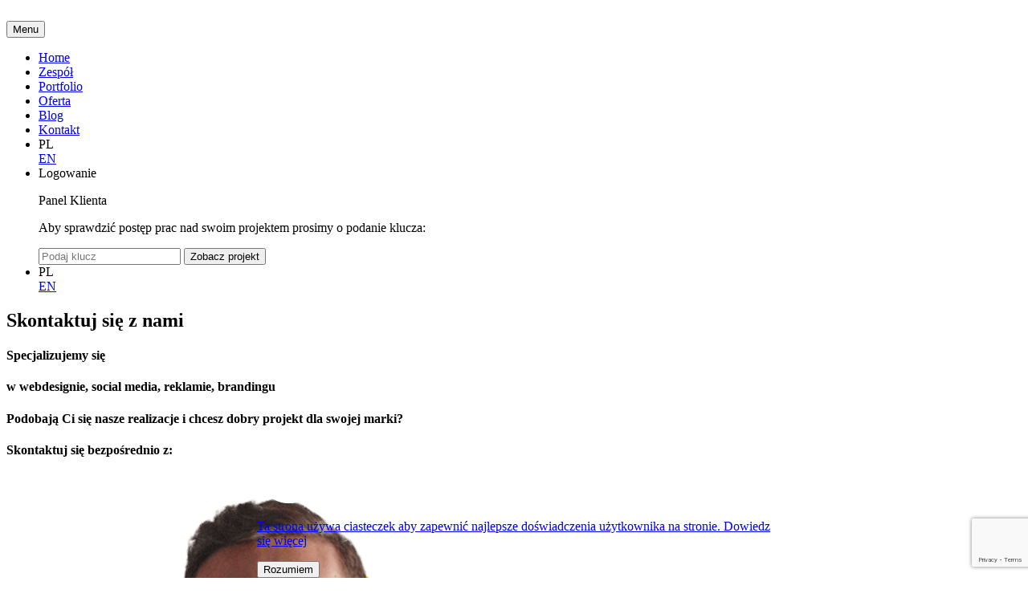

--- FILE ---
content_type: text/html; charset=UTF-8
request_url: https://25wat.com/pl/kontakt/
body_size: 11914
content:
<!DOCTYPE html>
<html lang="pl-PL">

<head>
    <meta charset="utf-8">
    <meta name="viewport" content="width=device-width, initial-scale=1">
    <meta http-equiv="X-UA-Compatible" content="IE=edge,chrome=1">
    <link rel="icon" href="https://25wat.com/wp-content/themes/25wat_2k21/assets/favicon/favicon.png" type="image/png">

	<script>
		(function(i, n, t) {
			var c = i.document.createElement('script'), l = i.document.getElementsByTagName(n)[0];
			c.src = t;
			c.defer=true;
			c.type = 'text/javascript';
			l.appendChild(c);
			i.ClInt_data=[];
		})(window, 'head', '//ma.25wat.com/xpr/load-56cf02fa98a3b4129ee1.js');
	</script>
	
    <meta name='robots' content='index, follow, max-image-preview:large, max-snippet:-1, max-video-preview:-1' />
<link rel="alternate" hreflang="en" href="https://25wat.com/contact/" />
<link rel="alternate" hreflang="pl" href="https://25wat.com/pl/kontakt/" />
<link rel="alternate" hreflang="x-default" href="https://25wat.com/contact/" />

<!-- Google Tag Manager for WordPress by gtm4wp.com -->
<script data-cfasync="false" data-pagespeed-no-defer>
	var gtm4wp_datalayer_name = "dataLayer";
	var dataLayer = dataLayer || [];
</script>
<!-- End Google Tag Manager for WordPress by gtm4wp.com -->
	<!-- This site is optimized with the Yoast SEO plugin v22.2 - https://yoast.com/wordpress/plugins/seo/ -->
	<title>Kontakt - 25wat</title>
	<link rel="canonical" href="https://25wat.com/pl/kontakt/" />
	<meta property="og:locale" content="pl_PL" />
	<meta property="og:type" content="article" />
	<meta property="og:title" content="Kontakt - 25wat" />
	<meta property="og:url" content="https://25wat.com/pl/kontakt/" />
	<meta property="og:site_name" content="25wat" />
	<meta property="article:publisher" content="https://www.facebook.com/25wat/" />
	<meta property="og:image" content="https://media.25wat.com/20210928165627/12.gif" />
	<meta property="og:image:width" content="1920" />
	<meta property="og:image:height" content="1167" />
	<meta property="og:image:type" content="image/gif" />
	<meta name="twitter:card" content="summary_large_image" />
	<script type="application/ld+json" class="yoast-schema-graph">{"@context":"https://schema.org","@graph":[{"@type":"WebPage","@id":"https://25wat.com/pl/kontakt/","url":"https://25wat.com/pl/kontakt/","name":"Kontakt - 25wat","isPartOf":{"@id":"https://25wat.com/#website"},"datePublished":"2019-10-22T11:00:43+00:00","dateModified":"2019-10-22T11:00:43+00:00","breadcrumb":{"@id":"https://25wat.com/pl/kontakt/#breadcrumb"},"inLanguage":"pl-PL","potentialAction":[{"@type":"ReadAction","target":["https://25wat.com/pl/kontakt/"]}]},{"@type":"BreadcrumbList","@id":"https://25wat.com/pl/kontakt/#breadcrumb","itemListElement":[{"@type":"ListItem","position":1,"name":"Home","item":"https://25wat.com/pl/"},{"@type":"ListItem","position":2,"name":"Kontakt"}]},{"@type":"WebSite","@id":"https://25wat.com/#website","url":"https://25wat.com/","name":"25wat","description":"","publisher":{"@id":"https://25wat.com/#organization"},"potentialAction":[{"@type":"SearchAction","target":{"@type":"EntryPoint","urlTemplate":"https://25wat.com/?s={search_term_string}"},"query-input":"required name=search_term_string"}],"inLanguage":"pl-PL"},{"@type":"Organization","@id":"https://25wat.com/#organization","name":"agencja kreatywna 25wat","url":"https://25wat.com/","logo":{"@type":"ImageObject","inLanguage":"pl-PL","@id":"https://25wat.com/#/schema/logo/image/","url":"https://25wat.com/wp-content/uploads/25wat_logo-color-pack.png","contentUrl":"https://25wat.com/wp-content/uploads/25wat_logo-color-pack.png","width":650,"height":799,"caption":"agencja kreatywna 25wat"},"image":{"@id":"https://25wat.com/#/schema/logo/image/"},"sameAs":["https://www.facebook.com/25wat/","https://www.instagram.com/25wat/","https://www.linkedin.com/company/25wat/"]}]}</script>
	<!-- / Yoast SEO plugin. -->


<style id='classic-theme-styles-inline-css' type='text/css'>
/*! This file is auto-generated */
.wp-block-button__link{color:#fff;background-color:#32373c;border-radius:9999px;box-shadow:none;text-decoration:none;padding:calc(.667em + 2px) calc(1.333em + 2px);font-size:1.125em}.wp-block-file__button{background:#32373c;color:#fff;text-decoration:none}
</style>
<style id='global-styles-inline-css' type='text/css'>
body{--wp--preset--color--black: #000000;--wp--preset--color--cyan-bluish-gray: #abb8c3;--wp--preset--color--white: #ffffff;--wp--preset--color--pale-pink: #f78da7;--wp--preset--color--vivid-red: #cf2e2e;--wp--preset--color--luminous-vivid-orange: #ff6900;--wp--preset--color--luminous-vivid-amber: #fcb900;--wp--preset--color--light-green-cyan: #7bdcb5;--wp--preset--color--vivid-green-cyan: #00d084;--wp--preset--color--pale-cyan-blue: #8ed1fc;--wp--preset--color--vivid-cyan-blue: #0693e3;--wp--preset--color--vivid-purple: #9b51e0;--wp--preset--gradient--vivid-cyan-blue-to-vivid-purple: linear-gradient(135deg,rgba(6,147,227,1) 0%,rgb(155,81,224) 100%);--wp--preset--gradient--light-green-cyan-to-vivid-green-cyan: linear-gradient(135deg,rgb(122,220,180) 0%,rgb(0,208,130) 100%);--wp--preset--gradient--luminous-vivid-amber-to-luminous-vivid-orange: linear-gradient(135deg,rgba(252,185,0,1) 0%,rgba(255,105,0,1) 100%);--wp--preset--gradient--luminous-vivid-orange-to-vivid-red: linear-gradient(135deg,rgba(255,105,0,1) 0%,rgb(207,46,46) 100%);--wp--preset--gradient--very-light-gray-to-cyan-bluish-gray: linear-gradient(135deg,rgb(238,238,238) 0%,rgb(169,184,195) 100%);--wp--preset--gradient--cool-to-warm-spectrum: linear-gradient(135deg,rgb(74,234,220) 0%,rgb(151,120,209) 20%,rgb(207,42,186) 40%,rgb(238,44,130) 60%,rgb(251,105,98) 80%,rgb(254,248,76) 100%);--wp--preset--gradient--blush-light-purple: linear-gradient(135deg,rgb(255,206,236) 0%,rgb(152,150,240) 100%);--wp--preset--gradient--blush-bordeaux: linear-gradient(135deg,rgb(254,205,165) 0%,rgb(254,45,45) 50%,rgb(107,0,62) 100%);--wp--preset--gradient--luminous-dusk: linear-gradient(135deg,rgb(255,203,112) 0%,rgb(199,81,192) 50%,rgb(65,88,208) 100%);--wp--preset--gradient--pale-ocean: linear-gradient(135deg,rgb(255,245,203) 0%,rgb(182,227,212) 50%,rgb(51,167,181) 100%);--wp--preset--gradient--electric-grass: linear-gradient(135deg,rgb(202,248,128) 0%,rgb(113,206,126) 100%);--wp--preset--gradient--midnight: linear-gradient(135deg,rgb(2,3,129) 0%,rgb(40,116,252) 100%);--wp--preset--font-size--small: 13px;--wp--preset--font-size--medium: 20px;--wp--preset--font-size--large: 36px;--wp--preset--font-size--x-large: 42px;--wp--preset--spacing--20: 0.44rem;--wp--preset--spacing--30: 0.67rem;--wp--preset--spacing--40: 1rem;--wp--preset--spacing--50: 1.5rem;--wp--preset--spacing--60: 2.25rem;--wp--preset--spacing--70: 3.38rem;--wp--preset--spacing--80: 5.06rem;--wp--preset--shadow--natural: 6px 6px 9px rgba(0, 0, 0, 0.2);--wp--preset--shadow--deep: 12px 12px 50px rgba(0, 0, 0, 0.4);--wp--preset--shadow--sharp: 6px 6px 0px rgba(0, 0, 0, 0.2);--wp--preset--shadow--outlined: 6px 6px 0px -3px rgba(255, 255, 255, 1), 6px 6px rgba(0, 0, 0, 1);--wp--preset--shadow--crisp: 6px 6px 0px rgba(0, 0, 0, 1);}:where(.is-layout-flex){gap: 0.5em;}:where(.is-layout-grid){gap: 0.5em;}body .is-layout-flow > .alignleft{float: left;margin-inline-start: 0;margin-inline-end: 2em;}body .is-layout-flow > .alignright{float: right;margin-inline-start: 2em;margin-inline-end: 0;}body .is-layout-flow > .aligncenter{margin-left: auto !important;margin-right: auto !important;}body .is-layout-constrained > .alignleft{float: left;margin-inline-start: 0;margin-inline-end: 2em;}body .is-layout-constrained > .alignright{float: right;margin-inline-start: 2em;margin-inline-end: 0;}body .is-layout-constrained > .aligncenter{margin-left: auto !important;margin-right: auto !important;}body .is-layout-constrained > :where(:not(.alignleft):not(.alignright):not(.alignfull)){max-width: var(--wp--style--global--content-size);margin-left: auto !important;margin-right: auto !important;}body .is-layout-constrained > .alignwide{max-width: var(--wp--style--global--wide-size);}body .is-layout-flex{display: flex;}body .is-layout-flex{flex-wrap: wrap;align-items: center;}body .is-layout-flex > *{margin: 0;}body .is-layout-grid{display: grid;}body .is-layout-grid > *{margin: 0;}:where(.wp-block-columns.is-layout-flex){gap: 2em;}:where(.wp-block-columns.is-layout-grid){gap: 2em;}:where(.wp-block-post-template.is-layout-flex){gap: 1.25em;}:where(.wp-block-post-template.is-layout-grid){gap: 1.25em;}.has-black-color{color: var(--wp--preset--color--black) !important;}.has-cyan-bluish-gray-color{color: var(--wp--preset--color--cyan-bluish-gray) !important;}.has-white-color{color: var(--wp--preset--color--white) !important;}.has-pale-pink-color{color: var(--wp--preset--color--pale-pink) !important;}.has-vivid-red-color{color: var(--wp--preset--color--vivid-red) !important;}.has-luminous-vivid-orange-color{color: var(--wp--preset--color--luminous-vivid-orange) !important;}.has-luminous-vivid-amber-color{color: var(--wp--preset--color--luminous-vivid-amber) !important;}.has-light-green-cyan-color{color: var(--wp--preset--color--light-green-cyan) !important;}.has-vivid-green-cyan-color{color: var(--wp--preset--color--vivid-green-cyan) !important;}.has-pale-cyan-blue-color{color: var(--wp--preset--color--pale-cyan-blue) !important;}.has-vivid-cyan-blue-color{color: var(--wp--preset--color--vivid-cyan-blue) !important;}.has-vivid-purple-color{color: var(--wp--preset--color--vivid-purple) !important;}.has-black-background-color{background-color: var(--wp--preset--color--black) !important;}.has-cyan-bluish-gray-background-color{background-color: var(--wp--preset--color--cyan-bluish-gray) !important;}.has-white-background-color{background-color: var(--wp--preset--color--white) !important;}.has-pale-pink-background-color{background-color: var(--wp--preset--color--pale-pink) !important;}.has-vivid-red-background-color{background-color: var(--wp--preset--color--vivid-red) !important;}.has-luminous-vivid-orange-background-color{background-color: var(--wp--preset--color--luminous-vivid-orange) !important;}.has-luminous-vivid-amber-background-color{background-color: var(--wp--preset--color--luminous-vivid-amber) !important;}.has-light-green-cyan-background-color{background-color: var(--wp--preset--color--light-green-cyan) !important;}.has-vivid-green-cyan-background-color{background-color: var(--wp--preset--color--vivid-green-cyan) !important;}.has-pale-cyan-blue-background-color{background-color: var(--wp--preset--color--pale-cyan-blue) !important;}.has-vivid-cyan-blue-background-color{background-color: var(--wp--preset--color--vivid-cyan-blue) !important;}.has-vivid-purple-background-color{background-color: var(--wp--preset--color--vivid-purple) !important;}.has-black-border-color{border-color: var(--wp--preset--color--black) !important;}.has-cyan-bluish-gray-border-color{border-color: var(--wp--preset--color--cyan-bluish-gray) !important;}.has-white-border-color{border-color: var(--wp--preset--color--white) !important;}.has-pale-pink-border-color{border-color: var(--wp--preset--color--pale-pink) !important;}.has-vivid-red-border-color{border-color: var(--wp--preset--color--vivid-red) !important;}.has-luminous-vivid-orange-border-color{border-color: var(--wp--preset--color--luminous-vivid-orange) !important;}.has-luminous-vivid-amber-border-color{border-color: var(--wp--preset--color--luminous-vivid-amber) !important;}.has-light-green-cyan-border-color{border-color: var(--wp--preset--color--light-green-cyan) !important;}.has-vivid-green-cyan-border-color{border-color: var(--wp--preset--color--vivid-green-cyan) !important;}.has-pale-cyan-blue-border-color{border-color: var(--wp--preset--color--pale-cyan-blue) !important;}.has-vivid-cyan-blue-border-color{border-color: var(--wp--preset--color--vivid-cyan-blue) !important;}.has-vivid-purple-border-color{border-color: var(--wp--preset--color--vivid-purple) !important;}.has-vivid-cyan-blue-to-vivid-purple-gradient-background{background: var(--wp--preset--gradient--vivid-cyan-blue-to-vivid-purple) !important;}.has-light-green-cyan-to-vivid-green-cyan-gradient-background{background: var(--wp--preset--gradient--light-green-cyan-to-vivid-green-cyan) !important;}.has-luminous-vivid-amber-to-luminous-vivid-orange-gradient-background{background: var(--wp--preset--gradient--luminous-vivid-amber-to-luminous-vivid-orange) !important;}.has-luminous-vivid-orange-to-vivid-red-gradient-background{background: var(--wp--preset--gradient--luminous-vivid-orange-to-vivid-red) !important;}.has-very-light-gray-to-cyan-bluish-gray-gradient-background{background: var(--wp--preset--gradient--very-light-gray-to-cyan-bluish-gray) !important;}.has-cool-to-warm-spectrum-gradient-background{background: var(--wp--preset--gradient--cool-to-warm-spectrum) !important;}.has-blush-light-purple-gradient-background{background: var(--wp--preset--gradient--blush-light-purple) !important;}.has-blush-bordeaux-gradient-background{background: var(--wp--preset--gradient--blush-bordeaux) !important;}.has-luminous-dusk-gradient-background{background: var(--wp--preset--gradient--luminous-dusk) !important;}.has-pale-ocean-gradient-background{background: var(--wp--preset--gradient--pale-ocean) !important;}.has-electric-grass-gradient-background{background: var(--wp--preset--gradient--electric-grass) !important;}.has-midnight-gradient-background{background: var(--wp--preset--gradient--midnight) !important;}.has-small-font-size{font-size: var(--wp--preset--font-size--small) !important;}.has-medium-font-size{font-size: var(--wp--preset--font-size--medium) !important;}.has-large-font-size{font-size: var(--wp--preset--font-size--large) !important;}.has-x-large-font-size{font-size: var(--wp--preset--font-size--x-large) !important;}
.wp-block-navigation a:where(:not(.wp-element-button)){color: inherit;}
:where(.wp-block-post-template.is-layout-flex){gap: 1.25em;}:where(.wp-block-post-template.is-layout-grid){gap: 1.25em;}
:where(.wp-block-columns.is-layout-flex){gap: 2em;}:where(.wp-block-columns.is-layout-grid){gap: 2em;}
.wp-block-pullquote{font-size: 1.5em;line-height: 1.6;}
</style>
<link rel='stylesheet' id='wpml-blocks-css' href='https://25wat.com/wp-content/plugins/sitepress-multilingual-cms/dist/css/blocks/styles.css' type='text/css' media='all' />
<link rel='stylesheet' id='contact-form-7-css' href='https://25wat.com/wp-content/plugins/contact-form-7/includes/css/styles.css' type='text/css' media='all' />
<link rel='stylesheet' id='base-style-css' href='https://25wat.com/wp-content/themes/25wat_2k21/assets/css/base.css' type='text/css' media='' />
<style id='wp-typography-custom-inline-css' type='text/css'>
sub, sup{font-size: 75%;line-height: 100%}sup{vertical-align: 60%}sub{vertical-align: -10%}.amp{font-family: Baskerville, "Goudy Old Style", Palatino, "Book Antiqua", "Warnock Pro", serif;font-size: 1.1em;font-style: italic;font-weight: normal;line-height: 1em}.caps{font-size: 90%}.dquo{margin-left: -0.4em}.quo{margin-left: -0.2em}.pull-single{margin-left: -0.15em}.push-single{margin-right: 0.15em}.pull-double{margin-left: -0.38em}.push-double{margin-right: 0.38em}
</style>
<style id='wp-typography-safari-font-workaround-inline-css' type='text/css'>
body {-webkit-font-feature-settings: "liga";font-feature-settings: "liga";-ms-font-feature-settings: normal;}
</style>
<script type="text/javascript" id="main-js-extra">
/* <![CDATA[ */
var wp_localize = {"site_url":"https:\/\/25wat.com","url_main":"https:\/\/25wat.com\/pl\/","url_template":"https:\/\/25wat.com\/wp-content\/themes\/25wat_2k21","url_success":"https:\/\/25wat.com\/pl\/success\/","web_name":"25wat","text_cancel":"Anuluj","text_close":"Zamknij","text_exit":"Wyj\u015bcie","text_menu":"Menu","brief_1m":"1 miesi\u0105c","brief_2m6m":"2 do 6 miesi\u0119cy","brief_6m12m":"6 do 12 miesi\u0119cy","brief_12m":"ponad rok"};
/* ]]> */
</script>
<script defer type="text/javascript" src="https://25wat.com/wp-content/themes/25wat_2k21/assets/js/main.js" id="main-js"></script>
<meta name="generator" content="WPML ver:4.6.9 stt:1,40;" />
	<style>
		.class_gwp_my_template_file {
			cursor:help;
		}
	</style>
	
<!-- Google Tag Manager for WordPress by gtm4wp.com -->
<!-- GTM Container placement set to manual -->
<script data-cfasync="false" data-pagespeed-no-defer type="text/javascript">
	var dataLayer_content = {"pagePostType":"page","pagePostType2":"single-page","pagePostAuthor":"admin@25wat.com"};
	dataLayer.push( dataLayer_content );
</script>
<script data-cfasync="false" data-pagespeed-no-defer type="text/javascript">
(function(w,d,s,l,i){w[l]=w[l]||[];w[l].push({'gtm.start':
new Date().getTime(),event:'gtm.js'});var f=d.getElementsByTagName(s)[0],
j=d.createElement(s),dl=l!='dataLayer'?'&l='+l:'';j.async=true;j.src=
'//www.googletagmanager.com/gtm.js?id='+i+dl;f.parentNode.insertBefore(j,f);
})(window,document,'script','dataLayer','GTM-KJLJCX7');
</script>
<!-- End Google Tag Manager for WordPress by gtm4wp.com --><link rel="icon" href="https://media.25wat.com/20230119092525/cropped-site-icon-150x150.png" sizes="32x32" />
<link rel="icon" href="https://media.25wat.com/20230119092525/cropped-site-icon.png" sizes="192x192" />
<link rel="apple-touch-icon" href="https://media.25wat.com/20230119092525/cropped-site-icon.png" />
<meta name="msapplication-TileImage" content="https://media.25wat.com/20230119092525/cropped-site-icon.png" />
	
</head>

<body class="page-template page-template-template-contact page-template-template-contact-php page page-id-1070">
	
<!-- GTM Container placement set to manual -->
<!-- Google Tag Manager (noscript) -->
				<noscript><iframe src="https://www.googletagmanager.com/ns.html?id=GTM-KJLJCX7" height="0" width="0" style="display:none;visibility:hidden" aria-hidden="true"></iframe></noscript>
<!-- End Google Tag Manager (noscript) -->    <div class="wat-preloader">
        <div id="wat-canvas-wrapper"></div>
    </div>

    <div id="bg-paralax" class="bg-paralax" data-relative-input="true">
        <img loading="lazy" data-depth="0.1" src="https://25wat.com/wp-content/themes/25wat_2k21/assets/img/body-bg-set-1.jpg" alt="">
        <img loading="lazy" data-depth="0.1" src="https://25wat.com/wp-content/themes/25wat_2k21/assets/img/body-bg-set-2.png" alt="">
    </div>

    <nav class="navbar navbar-expand-lg navbar-light bg-white">
        <a class="navbar-brand" href="https://25wat.com/pl/">
            <div id="canvaslogo"></div>
            <div id="mobilelogo"></div>
        </a>

        <button class="navbar-toggler hamburger hamburger--stand" type="button" data-toggle="collapse"
            data-target="#navbarSupportedContent" aria-controls="navbarSupportedContent" aria-expanded="false"
            aria-label="Toggle navigation">
            <span class="hamburger-txt">Menu</span>
            <span class="hamburger-box">
                <span class="hamburger-inner"></span>
            </span>
        </button>

        <div class="collapse navbar-collapse" id="navbarSupportedContent">
            <ul class="navbar-nav ml-auto">
                <li id="menu-item-1089" class="menu-item menu-item-type-post_type menu-item-object-page menu-item-home menu-item-1089 nav-item hvr-underline-from-left"><a href="https://25wat.com/pl/" class="nav-link">Home</a></li>
<li id="menu-item-1078" class="menu-item menu-item-type-post_type menu-item-object-page menu-item-1078 nav-item hvr-underline-from-left"><a href="https://25wat.com/pl/zespol/" class="nav-link">Zespół</a></li>
<li id="menu-item-1076" class="menu-item menu-item-type-post_type menu-item-object-page menu-item-1076 nav-item hvr-underline-from-left"><a href="https://25wat.com/pl/portfolio/" class="nav-link">Portfolio</a></li>
<li id="menu-item-1075" class="menu-item menu-item-type-post_type menu-item-object-page menu-item-1075 nav-item hvr-underline-from-left"><a href="https://25wat.com/pl/oferta/" class="nav-link">Oferta</a></li>
<li id="menu-item-1077" class="menu-item menu-item-type-post_type menu-item-object-page menu-item-1077 nav-item hvr-underline-from-left"><a href="https://25wat.com/pl/blog/" class="nav-link">Blog</a></li>
<li id="menu-item-1079" class="menu-item menu-item-type-post_type menu-item-object-page current-menu-item page_item page-item-1070 current_page_item menu-item-1079 nav-item hvr-underline-from-left active"><a href="https://25wat.com/pl/kontakt/" class="nav-link active">Kontakt</a></li>
                
                <li class="nav-item dropdown d-none d-md-block">
                    <a class="nav-link dropdown-toggle" role="button" data-toggle="dropdown" aria-haspopup="true" aria-expanded="false">PL</a>                    <div class="dropdown-menu" aria-labelledby="navbarDropdown">
                        <a class="dropdown-item" href="https://25wat.com/contact/">EN</a>                    </div>
                </li>

                <li class="nav-item login-item d-none">
                    <a class="nav-link">Logowanie</a>
                    <div
                        class="login-box  d-flex flex-column align-items-start justify-content-center login-box-not-visible">
                        <div class="close-btn"><i class="fa fa-times"></i></div>
                        <p class="h3">Panel Klienta</p>
                        <p>Aby sprawdzić postęp prac nad swoim projektem prosimy o podanie klucza:                        </p>
                        <label for="client-key">
                            <input type="text" name="client-key" placeholder="Podaj klucz">
                            <button class="btn btn-primary mt-4">Zobacz projekt</button>
                        </label>
                    </div>
                </li>

                <li class="nav-item dropdown dropdown__mobile d-md-none">
                    <a class="nav-link dropdown-toggle" role="button" data-toggle="dropdown" aria-haspopup="true" aria-expanded="false">PL</a>                    <div class="dropdown-menu" aria-labelledby="navbarDropdown">
                        <a class="dropdown-item" href="https://25wat.com/contact/">EN</a>                    </div>
                </li>

                <span class="estimate-btn d-none d-xl-block">
                                        <a href="https://25wat.com/pl//brief" style="position: absolute; right: 3%; bottom: -75%;"
                        id="dgj38Er74d4812s23FJ7">
                        <svg class="liquid-button " data-text="Skonsultuj projekt"
                            data-force-factor="0.1" data-layer-1-viscosity="0.3" data-layer-2-viscosity="0.4"
                            data-layer-1-mouse-force="300" data-layer-2-mouse-force="400" data-layer-1-force-limit="1"
                            data-layer-2-force-limit="2" data-color1="#0131FF" data-color2="#0131FF"
                            data-color3="#2A62F4"></svg>
                    </a>
                </span>
            </ul>


        </div>

    </nav>
<section class="contact" data-aos11="fade-up" id="page-contact">

    <div class="container">
        <div class="row d-flex align-items-center justify-content-center">
            <div class="contact-form">
                <h1 class="mb-4" data-aos11="fade-up">Skontaktuj się z nami</h1>
                <h4>Specjalizujemy się</h4>
                <h4>w webdesignie, social media, reklamie, brandingu</h4>

                <div class="contact__footer">
                    <h4 class="color-blue mt-3">
                        Podobają Ci się nasze realizacje i chcesz dobry projekt dla swojej marki?                    </h4>
                    <h4 class="color-yellow mt-3">Skontaktuj się bezpośrednio z:</h4>
                    <div class="contact__footer-team">
                        <div class="contact__footer-gabi">
                            <img src="/wp-content/uploads/jan-durazinski.png" alt="Janek">
                            <h6>Janek</h6>
                            <p>Chief Growth Officer</p>
                            <a href="/cdn-cgi/l/email-protection#29434847691b1c5e485d074a4644"><span class="__cf_email__" data-cfemail="89e3e8e7c9bbbcfee8fda7eae6e4">[email&#160;protected]</span></a>
                        </div>
                        <div class="contact__footer-mateusz">
                            <img src="/wp-content/uploads/agnieszka_sito.png" alt="Grzegorz">
                            <h6>Agnieszka</h6>
                            <p>Chief Operating Officer</p>
                            <a href="/cdn-cgi/l/email-protection#3f5e5851565a4c45545e114c564b507f0d0a485e4b115c5052"><span class="__cf_email__" data-cfemail="1475737a7d71676e7f753a677d607b5426216375603a777b79">[email&#160;protected]</span></a>
                        </div>

                    </div>
                </div>

                <div class="our-places">
                    <div class="place " data-aos11="fade-up">
                        <img src="https://25wat.com/wp-content/themes/25wat_2k21/assets/img/25wat-wroclaw.svg" alt="25wat-wroclaw">
                        <span class="mt-2">Wyb. Stanisława Wyspiańskiego 39A,</span>
                        <span class="mt-2">50-370 Wrocław</span>
                    </div>

                    <div class="place" data-aos11="fade-up">
                        <img src="https://25wat.com/wp-content/themes/25wat_2k21/assets/img/25wat-wroclaw-narodowy_2_.svg" alt="25wat-warszawa">
                        <span class="mt-2">Al. Ks. J. Poniatowskiego 1 - Stadion Narodowy biuro beIN BiznesHub - k4, poziom 1</span>
                        <span class="mt-2">03-901 Warszawa</span>
                    </div>

                    
                </div>

                <h4 class="mb-4" data-aos11="fade-up">Skontaktuj się z nami</h4>
                <a class="mt-3 color-blue font-link" href="/cdn-cgi/l/email-protection#dab8b3afa8b59ae8efadbbaef4b9b5b7"><span class="__cf_email__" data-cfemail="22404b57504d6210175543560c414d4f">[email&#160;protected]</span></a>

                                    <a class="mt-3 color-blue font-link" href="tel:+48 575 997 075">+48 575 997 075</a>
                
                <p class="my-4" data-aos11="fade-up">lub wypełnij formularz</p>

                <div class="form-mail form-page-contact">
                    
<div class="wpcf7 no-js" id="wpcf7-f1857-o1" lang="en-US" dir="ltr">
<div class="screen-reader-response"><p role="status" aria-live="polite" aria-atomic="true"></p> <ul></ul></div>
<form action="/pl/kontakt/#wpcf7-f1857-o1" method="post" class="wpcf7-form init" aria-label="Contact form" novalidate="novalidate" data-status="init">
<div style="display: none;">
<input type="hidden" name="_wpcf7" value="1857" />
<input type="hidden" name="_wpcf7_version" value="5.9.8" />
<input type="hidden" name="_wpcf7_locale" value="en_US" />
<input type="hidden" name="_wpcf7_unit_tag" value="wpcf7-f1857-o1" />
<input type="hidden" name="_wpcf7_container_post" value="0" />
<input type="hidden" name="_wpcf7_posted_data_hash" value="" />
<input type="hidden" name="_wpcf7_recaptcha_response" value="" />
</div>
<p><label class="position-relative"><span class="email-before">@</span><span class="wpcf7-form-control-wrap" data-name="m-email"><input size="40" maxlength="400" class="wpcf7-form-control wpcf7-email wpcf7-validates-as-required wpcf7-text wpcf7-validates-as-email" aria-required="true" aria-invalid="false" placeholder="podaj swój e-mail" value="" type="email" name="m-email" /></span></label><br />
<label><span class="wpcf7-form-control-wrap" data-name="m-message"><textarea cols="40" rows="10" maxlength="2000" class="wpcf7-form-control wpcf7-textarea" aria-invalid="false" placeholder="opisz swój problem" name="m-message"></textarea></span></label>
</p>
<div style="display:flex;" class="m-acceptance">
	<p><span class="wpcf7-form-control-wrap" data-name="m-acceptance"><span class="wpcf7-form-control wpcf7-acceptance"><span class="wpcf7-list-item"><label><input type="checkbox" name="m-acceptance" value="1" aria-invalid="false" /><span class="wpcf7-list-item-label"><p>Wyrażam zgodę na przetwarzanie moich danych osobowych podanych w formularzu przez 25wat.</p></span></label></span></span></span>
	</p>
</div>
<p><span id="wpcf7-696b9db0891d9-wrapper" class="wpcf7-form-control-wrap m-role-wrap" style="display:none !important; visibility:hidden !important;"><label for="wpcf7-696b9db0891d9-field" class="hp-message">Please leave this field empty.</label><input id="wpcf7-696b9db0891d9-field"  placeholder="Role"  class="wpcf7-form-control wpcf7-text" type="text" name="m-role" value="" size="40" tabindex="-1" autocomplete="new-password" /></span><br />
<span class="recaptcha-info">Ta strona jest chroniona przez reCAPTCHA i przez<br />
<a href="https://policies.google.com/privacy">Polityke Prywatności</a> Google, a także mają zastosowanie<br />
<a href="https://policies.google.com/terms">Warunki Usługi</a><br />
</span><br />
<input class="wpcf7-form-control wpcf7-submit has-spinner form-submit d-none" type="submit" value="Wyślij" />
</p><div class="wpcf7-response-output" aria-hidden="true"></div>
</form>
</div>
                    <div class="form-send-btn">
                        <svg class="liquid-button__blog-item d-none d-md-block" data-text="Proszę o kontakt" data-force-factor="0.1" data-layer-1-viscosity="0.3" data-layer-2-viscosity="0.4" data-layer-1-mouse-force="300" data-layer-2-mouse-force="400" data-layer-1-force-limit="1" data-layer-2-force-limit="2" data-color1="#0131FF" data-color2="#0131FF" data-color3="#2A62F4"></svg>
                        <span class="btn btn-card__mobile d-lg-none">Proszę o kontakt</span>
                    </div>
                </div>

                <svg class="contact-blob" xmlns="http://www.w3.org/2000/svg" x="0px" y="0px" viewBox="0 0 288 288">
                    <linearGradient id="linear-gradient" x1="0.154" y1="0.098" x2="0.654" y2="0.823" gradientUnits="objectBoundingBox">
                        <stop offset="0" stop-color="#ffca1b" />
                        <stop offset="1" stop-color="#fcea00" />
                    </linearGradient>
                    <path fill="url(#linear-gradient)">
                        <animate repeatCount="indefinite" attributeName="d" dur="5s" values="M37.5,186c-12.1-10.5-11.8-32.3-7.2-46.7c4.8-15,13.1-17.8,30.1-36.7C91,68.8,83.5,56.7,103.4,45
                        c22.2-13.1,51.1-9.5,69.6-1.6c18.1,7.8,15.7,15.3,43.3,33.2c28.8,18.8,37.2,14.3,46.7,27.9c15.6,22.3,6.4,53.3,4.4,60.2
                        c-3.3,11.2-7.1,23.9-18.5,32c-16.3,11.5-29.5,0.7-48.6,11c-16.2,8.7-12.6,19.7-28.2,33.2c-22.7,19.7-63.8,25.7-79.9,9.7
                        c-15.2-15.1,0.3-41.7-16.6-54.9C63,186,49.7,196.7,37.5,186z;
                        M51,171.3c-6.1-17.7-15.3-17.2-20.7-32c-8-21.9,0.7-54.6,20.7-67.1c19.5-12.3,32.8,5.5,67.7-3.4C145.2,62,145,49.9,173,43.4
                        c12-2.8,41.4-9.6,60.2,6.6c19,16.4,16.7,47.5,16,57.7c-1.7,22.8-10.3,25.5-9.4,46.4c1,22.5,11.2,25.8,9.1,42.6
                        c-2.2,17.6-16.3,37.5-33.5,40.8c-22,4.1-29.4-22.4-54.9-22.6c-31-0.2-40.8,39-68.3,35.7c-17.3-2-32.2-19.8-37.3-34.8
                        C48.9,198.6,57.8,191,51,171.3z;
                        M37.5,186c-12.1-10.5-11.8-32.3-7.2-46.7c4.8-15,13.1-17.8,30.1-36.7C91,68.8,83.5,56.7,103.4,45
                        c22.2-13.1,51.1-9.5,69.6-1.6c18.1,7.8,15.7,15.3,43.3,33.2c28.8,18.8,37.2,14.3,46.7,27.9c15.6,22.3,6.4,53.3,4.4,60.2
                        c-3.3,11.2-7.1,23.9-18.5,32c-16.3,11.5-29.5,0.7-48.6,11c-16.2,8.7-12.6,19.7-28.2,33.2c-22.7,19.7-63.8,25.7-79.9,9.7
                        c-15.2-15.1,0.3-41.7-16.6-54.9C63,186,49.7,196.7,37.5,186z   " />
                    </path>
                </svg>
            </div>
        </div>

        <div class="row" style="margin-top: 90px; margin-bottom: 50px;">
            <div class="col text-center">
                <h2>Chcesz z nami pracować?</h2>
                <h2>Czekamy na Twoje portfolio!</h2>
            </div>
        </div>

        <div class="row d-flex align-items-center">
            <div class="col-12 col-md-5  offset-md-1">
                <h3 class="pb-3 font-600">Głowa pełna pomysłów zawsze mile widziana!</h3>
                <h4 class="pb-2 font-weight-normal">
                    Projektant? Pisarz? Programista?                </h4>
                <p>
                    Czekamy na Ciebie: <a class="d-inline" href="/cdn-cgi/l/email-protection#e39391828082a3d1d6948297cd808c8e"><span class="__cf_email__" data-cfemail="fe8e8c9f9d9fbecccb899f8ad09d9193">[email&#160;protected]</span></a>
                </p>
                <p>Opowiedz nam czym się zajmujesz, wyślij portfolio lub CV – kto wie, może właśnie dołączysz do zespołu 25wat?                </p>
            </div>
            <div class="d-none d-md-block col-md-5 offset-md-1 process-flubber">
                <div id="process-head-contact" data-relative-input="true" style="margin-top: 0px;">
                    <img data-depth="0.2" src="https://25wat.com/wp-content/themes/25wat_2k21/assets/img/head-half-flubber.png" style="margin-top: -150px;" alt="Process image background flubber">
                    <img data-depth="0.3" class="process-head-image" src="https://25wat.com/wp-content/themes/25wat_2k21/assets/img/head-half.png" alt="Process image background head">
                </div>
            </div>
        </div>
    </div>
</section>


<footer class="footer">
    <div class="container-fluid footer-row-1">
        <div class="container ">
            <div class="row">
                <div class="col-12 col-sm-12 col-md-4" data-aos="fade-up">
                    <h3>25wat</h3>
                    <p>

                                                    <strong>25wat Agencja Kreatywna</strong><br>
                        
                        <strong><span class="d-block">Wyb. Stanisława Wyspiańskiego 39A,</span>
                            <span class="d-block">50-370 Wrocław</span>
                        </strong><br>
                        <small>Al. Ks. J. Poniatowskiego 1 - Stadion Narodowy biuro beIN BiznesHub - k4, poziom 1</small><br>
                        <small><!-- <span class="mt-2 d-block" style="line-height: 1.5;">Al. Ks. J. Poniatowskiego 1 - Stadion Narodowy<br>
beIN offices BiznesHub – klatka K4, poziom 1<br>
03-901 Warszawa</span > --></small><br>

                                                    tel: <a class="footer-link-bold" href="tel:+48 575997075">+48 575997075</a> |
                            <a class="footer-link-bold" href="/cdn-cgi/l/email-protection#ec8e85999e83acded99b8d98c28f8381"><span class="__cf_email__" data-cfemail="f4969d81869bb4c6c1839580da979b99">[email&#160;protected]</span></a>
                        
                    </p>
                    <p class="copyright d-none d-sm-block">
                        © 25wat 2016 - 2026                    </p>
                </div>

                <div class="col-12 col-sm-12 col-md-5" data-aos="fade-up">
                    <h3>Mapa strony</h3>
                    <ul class="sitemap">
                        <li id="menu-item-1082" class="menu-item menu-item-type-post_type menu-item-object-page menu-item-home menu-item-1082 nav-item hvr-underline-from-left"><a href="https://25wat.com/pl/" class="nav-link">Home</a></li>
<li id="menu-item-1083" class="menu-item menu-item-type-post_type menu-item-object-page menu-item-1083 nav-item hvr-underline-from-left"><a href="https://25wat.com/pl/zespol/" class="nav-link">Zespół</a></li>
<li id="menu-item-1086" class="menu-item menu-item-type-post_type menu-item-object-page menu-item-1086 nav-item hvr-underline-from-left"><a href="https://25wat.com/pl/portfolio/" class="nav-link">Portfolio</a></li>
<li id="menu-item-1084" class="menu-item menu-item-type-post_type menu-item-object-page menu-item-1084 nav-item hvr-underline-from-left"><a href="https://25wat.com/pl/oferta/" class="nav-link">Oferta</a></li>
<li id="menu-item-1087" class="menu-item menu-item-type-post_type menu-item-object-page menu-item-1087 nav-item hvr-underline-from-left"><a href="https://25wat.com/pl/blog/" class="nav-link">Blog</a></li>
<li id="menu-item-1085" class="menu-item menu-item-type-post_type menu-item-object-page current-menu-item page_item page-item-1070 current_page_item menu-item-1085 nav-item hvr-underline-from-left active"><a href="https://25wat.com/pl/kontakt/" class="nav-link active">Kontakt</a></li>
<li id="menu-item-2056" class="menu-item menu-item-type-post_type menu-item-object-page menu-item-2056 nav-item hvr-underline-from-left"><a href="https://25wat.com/pl/polityka-prywatnosci/" class="nav-link">Polityka prywatności</a></li>
<li id="menu-item-2057" class="menu-item menu-item-type-post_type menu-item-object-page menu-item-2057 nav-item hvr-underline-from-left"><a href="https://25wat.com/pl/skonsultuj-projekt/" class="nav-link">Skonsultuj projekt</a></li>
                    </ul>
                </div>

                <div class="col-12 col-sm-12 col-md-3" data-aos="fade-up">
                    <h3>Social Media</h3>
                    <ul class="footer-social-media">
                                                        <li><a target="_blank" class="social-media-icon" title="Facebook logotype" rel="noreferrer" href="https://www.facebook.com/25wat/"><img loading="lazy" src="https://25wat.com/wp-content/themes/25wat_2k21/assets/img/fb-footer.svg" alt="Facebook logotype"></a></li>
                                                        <li><a target="_blank" class="social-media-icon" title="Behance logotype" rel="noreferrer" href="https://www.behance.net/25wat"><img loading="lazy" src="https://25wat.com/wp-content/themes/25wat_2k21/assets/img/be-footer.svg" alt="Behance logotype"></a></li>
                                                        <li><a target="_blank" class="social-media-icon" title="LinkedIn logotype" rel="noreferrer" href="https://pl.linkedin.com/company/25wat"><img loading="lazy" src="https://25wat.com/wp-content/themes/25wat_2k21/assets/img/in-footer.svg" alt="LinkedIn logotype"></a></li>
                                                        <li><a target="_blank" class="social-media-icon" title="Instagram logotype" rel="noreferrer" href="https://www.instagram.com/25wat/"><img loading="lazy" src="https://25wat.com/wp-content/themes/25wat_2k21/assets/img/insta-footer.svg" alt="Instagram logotype"></a></li>
                                            </ul>
                </div>
            </div>
            <div class="row" data-aos="fade-up">
                <div class="col footer-copyright d-sm-none d-md-none d-lg-none d-xl-none">
                    <p class="copyright">
                        © 25wat 2016 - 2026                    </p>
                </div>
            </div>
        </div>
    </div>

    <div class="fixed-wrapper">
        <div class="clutch-widget" data-url="https://widget.clutch.co" data-widget-type="1" data-height="50" data-clutchcompany-id="1583331"></div>
        <a href="https://www.google.com/partners/agency?id=7879046261" rel="noreferrer" title="Google partner" target="_blank">
            <img loading="lazy" src="https://www.gstatic.com/partners/badge/images/2021/PartnerBadgeClickable.svg" alt="Partner Badge Clickable" width="130" height="130" />
        </a>
    </div>

    <div class="row mx-auto zerobullshit-container lazy-background" data-background-image="https://25wat.com/wp-content/themes/25wat_2k21/assets/img/zerobullsht-transparent.png)">
    </div>
</footer>

    <section class="consult-project-mobile-btn">
        <a href="https://25wat.com/pl//brief" id="dgj38Er74d4812s23FJ7-mobile">
            <svg class="liquid-button d-md-block" style="display:none;" data-text="Skonsultuj projekt" data-force-factor="0.1" data-layer-1-viscosity="0.3" data-layer-2-viscosity="0.4" data-layer-1-mouse-force="300" data-layer-2-mouse-force="400" data-layer-1-force-limit="1" data-layer-2-force-limit="2" data-color1="#0131FF" data-color2="#0131FF" data-color3="#2A62F4">
            </svg>
            <span class="d-none">Skonsultuj projekt</span>
        </a>
    </section>


<div class="cookie-consent d-none" style="position: fixed; bottom: 0; left: 50%; transform: translateX(-50%)">
    <div class="cookie-content">
        <div class="cookie-left">
            <svg xmlns="http://www.w3.org/2000/svg" width="80" height="80" viewBox="0 0 80 80" class="like-this-cookie">
                <path id="cookie" d="M80,40.5A40,40,0,0,1,0,40c13.22,3.553,25.607-6.643,20-20,15.56,2.183,22.863-7.963,20.257-20A40.011,40.011,0,0,1,80,40.5ZM28.077,26.753C27.86,38.063,18.74,46.312,7.47,47.306A33.338,33.338,0,1,0,47.247,7.453c-.923,9.693-7.937,17.856-19.17,19.3ZM45,56.666a5,5,0,1,1-5,5A5,5,0,0,1,45,56.666Zm-18.333-9.51A6.667,6.667,0,1,1,20,53.822a6.669,6.669,0,0,1,6.667-6.667ZM60,40a6.667,6.667,0,1,1-6.667,6.667A6.669,6.669,0,0,1,60,40ZM43.334,40A3.333,3.333,0,1,1,40,43.332,3.335,3.335,0,0,1,43.334,40Zm8.333-16.666a5,5,0,1,1-5,5A5,5,0,0,1,51.667,23.333ZM10,23.333a3.333,3.333,0,1,1-3.333,3.333A3.335,3.335,0,0,1,10,23.333ZM5,10a5,5,0,1,1-5,5A5,5,0,0,1,5,10ZM25,3.333a5,5,0,1,1-5,5A5,5,0,0,1,25,3.333ZM13.333,0A3.333,3.333,0,1,1,10,3.333,3.335,3.335,0,0,1,13.333,0Z" fill="#fff" fill-rule="evenodd" />
            </svg>

            <p>
                <a href="https://25wat.com/pl/polityka-prywatnosci/">Ta strona używa ciasteczek aby zapewnić najlepsze doświadczenia użytkownika na stronie.                    <span class="font-600">Dowiedz się więcej</span> </a>
            </p>
        </div>
        <div class="cookie-right">
            <button class="btn-cookie-accept cookie-accept-btn" href="#">
                Rozumiem            </button>
        </div>


    </div>
</div>

<link rel='stylesheet' id='main-style-css' href='https://25wat.com/wp-content/themes/25wat_2k21/assets/css/main.css' type='text/css' media='' />
<script data-cfasync="false" src="/cdn-cgi/scripts/5c5dd728/cloudflare-static/email-decode.min.js"></script><script type="text/javascript" src="https://25wat.com/wp-includes/js/dist/vendor/wp-polyfill-inert.min.js" id="wp-polyfill-inert-js"></script>
<script type="text/javascript" src="https://25wat.com/wp-includes/js/dist/vendor/regenerator-runtime.min.js" id="regenerator-runtime-js"></script>
<script type="text/javascript" src="https://25wat.com/wp-includes/js/dist/vendor/wp-polyfill.min.js" id="wp-polyfill-js"></script>
<script type="text/javascript" src="https://25wat.com/wp-includes/js/dist/hooks.min.js" id="wp-hooks-js"></script>
<script type="text/javascript" src="https://25wat.com/wp-includes/js/dist/i18n.min.js" id="wp-i18n-js"></script>
<script type="text/javascript" id="wp-i18n-js-after">
/* <![CDATA[ */
wp.i18n.setLocaleData( { 'text direction\u0004ltr': [ 'ltr' ] } );
/* ]]> */
</script>
<script type="text/javascript" src="https://25wat.com/wp-content/plugins/contact-form-7/includes/swv/js/index.js" id="swv-js"></script>
<script type="text/javascript" id="contact-form-7-js-extra">
/* <![CDATA[ */
var wpcf7 = {"api":{"root":"https:\/\/25wat.com\/pl\/wp-json\/","namespace":"contact-form-7\/v1"},"cached":"1"};
/* ]]> */
</script>
<script type="text/javascript" src="https://25wat.com/wp-content/plugins/contact-form-7/includes/js/index.js" id="contact-form-7-js"></script>
<script type="text/javascript" src="https://25wat.com/wp-content/plugins/duracelltomi-google-tag-manager/dist/js/gtm4wp-form-move-tracker.js" id="gtm4wp-form-move-tracker-js"></script>
<script type="text/javascript" src="https://25wat.com/wp-content/plugins/wp-typography/js/clean-clipboard.min.js" id="wp-typography-cleanup-clipboard-js"></script>
<script type="text/javascript" src="https://www.google.com/recaptcha/api.js?render=6Levm80qAAAAAIi06Ne35GcqT7PaamlyITTyfGta" id="google-recaptcha-js"></script>
<script type="text/javascript" id="wpcf7-recaptcha-js-extra">
/* <![CDATA[ */
var wpcf7_recaptcha = {"sitekey":"6Levm80qAAAAAIi06Ne35GcqT7PaamlyITTyfGta","actions":{"homepage":"homepage","contactform":"contactform"}};
/* ]]> */
</script>
<script type="text/javascript" src="https://25wat.com/wp-content/plugins/contact-form-7/modules/recaptcha/index.js" id="wpcf7-recaptcha-js"></script>
<script type="text/javascript" src="https://25wat.com/wp-includes/js/jquery/jquery.min.js" id="jquery-core-js"></script>
<script type="text/javascript" src="https://25wat.com/wp-includes/js/jquery/jquery-migrate.min.js" id="jquery-migrate-js"></script>
<script type="text/javascript" src="https://25wat.com/wp-content/themes/25wat_2k21/assets/js/ContactPage.js" id="teampage-js"></script>

<script type="text/javascript" async src="https://widget.clutch.co/static/js/widget.js"></script>

<noscript><img loading="lazy" height="1" width="1" style="display:none" src="https://www.facebook.com/tr?id=609745079830889&ev=PageView&noscript=1" />
</noscript>

<!-- Hotjar Tracking Code for https://25wat.com/ -->
<script>
    (function(h, o, t, j, a, r) {
        h.hj = h.hj || function() {
            (h.hj.q = h.hj.q || []).push(arguments)
        };
        h._hjSettings = {
            hjid: 2635409,
            hjsv: 6
        };
        a = o.getElementsByTagName('head')[0];
        r = o.createElement('script');
        r.async = 1;
        r.src = t + h._hjSettings.hjid + j + h._hjSettings.hjsv;
        a.appendChild(r);
    })(window, document, 'https://static.hotjar.com/c/hotjar-', '.js?sv=');
</script>

</body>

</html>
<!--
Performance optimized by W3 Total Cache. Learn more: https://www.boldgrid.com/w3-total-cache/?utm_source=w3tc&utm_medium=footer_comment&utm_campaign=free_plugin

Page Caching using Disk: Enhanced 

Served from: 25wat.com @ 2026-01-17 15:33:20 by W3 Total Cache
-->

--- FILE ---
content_type: text/html; charset=utf-8
request_url: https://www.google.com/recaptcha/api2/anchor?ar=1&k=6Levm80qAAAAAIi06Ne35GcqT7PaamlyITTyfGta&co=aHR0cHM6Ly8yNXdhdC5jb206NDQz&hl=en&v=PoyoqOPhxBO7pBk68S4YbpHZ&size=invisible&anchor-ms=20000&execute-ms=30000&cb=ht4x7h4p912u
body_size: 48725
content:
<!DOCTYPE HTML><html dir="ltr" lang="en"><head><meta http-equiv="Content-Type" content="text/html; charset=UTF-8">
<meta http-equiv="X-UA-Compatible" content="IE=edge">
<title>reCAPTCHA</title>
<style type="text/css">
/* cyrillic-ext */
@font-face {
  font-family: 'Roboto';
  font-style: normal;
  font-weight: 400;
  font-stretch: 100%;
  src: url(//fonts.gstatic.com/s/roboto/v48/KFO7CnqEu92Fr1ME7kSn66aGLdTylUAMa3GUBHMdazTgWw.woff2) format('woff2');
  unicode-range: U+0460-052F, U+1C80-1C8A, U+20B4, U+2DE0-2DFF, U+A640-A69F, U+FE2E-FE2F;
}
/* cyrillic */
@font-face {
  font-family: 'Roboto';
  font-style: normal;
  font-weight: 400;
  font-stretch: 100%;
  src: url(//fonts.gstatic.com/s/roboto/v48/KFO7CnqEu92Fr1ME7kSn66aGLdTylUAMa3iUBHMdazTgWw.woff2) format('woff2');
  unicode-range: U+0301, U+0400-045F, U+0490-0491, U+04B0-04B1, U+2116;
}
/* greek-ext */
@font-face {
  font-family: 'Roboto';
  font-style: normal;
  font-weight: 400;
  font-stretch: 100%;
  src: url(//fonts.gstatic.com/s/roboto/v48/KFO7CnqEu92Fr1ME7kSn66aGLdTylUAMa3CUBHMdazTgWw.woff2) format('woff2');
  unicode-range: U+1F00-1FFF;
}
/* greek */
@font-face {
  font-family: 'Roboto';
  font-style: normal;
  font-weight: 400;
  font-stretch: 100%;
  src: url(//fonts.gstatic.com/s/roboto/v48/KFO7CnqEu92Fr1ME7kSn66aGLdTylUAMa3-UBHMdazTgWw.woff2) format('woff2');
  unicode-range: U+0370-0377, U+037A-037F, U+0384-038A, U+038C, U+038E-03A1, U+03A3-03FF;
}
/* math */
@font-face {
  font-family: 'Roboto';
  font-style: normal;
  font-weight: 400;
  font-stretch: 100%;
  src: url(//fonts.gstatic.com/s/roboto/v48/KFO7CnqEu92Fr1ME7kSn66aGLdTylUAMawCUBHMdazTgWw.woff2) format('woff2');
  unicode-range: U+0302-0303, U+0305, U+0307-0308, U+0310, U+0312, U+0315, U+031A, U+0326-0327, U+032C, U+032F-0330, U+0332-0333, U+0338, U+033A, U+0346, U+034D, U+0391-03A1, U+03A3-03A9, U+03B1-03C9, U+03D1, U+03D5-03D6, U+03F0-03F1, U+03F4-03F5, U+2016-2017, U+2034-2038, U+203C, U+2040, U+2043, U+2047, U+2050, U+2057, U+205F, U+2070-2071, U+2074-208E, U+2090-209C, U+20D0-20DC, U+20E1, U+20E5-20EF, U+2100-2112, U+2114-2115, U+2117-2121, U+2123-214F, U+2190, U+2192, U+2194-21AE, U+21B0-21E5, U+21F1-21F2, U+21F4-2211, U+2213-2214, U+2216-22FF, U+2308-230B, U+2310, U+2319, U+231C-2321, U+2336-237A, U+237C, U+2395, U+239B-23B7, U+23D0, U+23DC-23E1, U+2474-2475, U+25AF, U+25B3, U+25B7, U+25BD, U+25C1, U+25CA, U+25CC, U+25FB, U+266D-266F, U+27C0-27FF, U+2900-2AFF, U+2B0E-2B11, U+2B30-2B4C, U+2BFE, U+3030, U+FF5B, U+FF5D, U+1D400-1D7FF, U+1EE00-1EEFF;
}
/* symbols */
@font-face {
  font-family: 'Roboto';
  font-style: normal;
  font-weight: 400;
  font-stretch: 100%;
  src: url(//fonts.gstatic.com/s/roboto/v48/KFO7CnqEu92Fr1ME7kSn66aGLdTylUAMaxKUBHMdazTgWw.woff2) format('woff2');
  unicode-range: U+0001-000C, U+000E-001F, U+007F-009F, U+20DD-20E0, U+20E2-20E4, U+2150-218F, U+2190, U+2192, U+2194-2199, U+21AF, U+21E6-21F0, U+21F3, U+2218-2219, U+2299, U+22C4-22C6, U+2300-243F, U+2440-244A, U+2460-24FF, U+25A0-27BF, U+2800-28FF, U+2921-2922, U+2981, U+29BF, U+29EB, U+2B00-2BFF, U+4DC0-4DFF, U+FFF9-FFFB, U+10140-1018E, U+10190-1019C, U+101A0, U+101D0-101FD, U+102E0-102FB, U+10E60-10E7E, U+1D2C0-1D2D3, U+1D2E0-1D37F, U+1F000-1F0FF, U+1F100-1F1AD, U+1F1E6-1F1FF, U+1F30D-1F30F, U+1F315, U+1F31C, U+1F31E, U+1F320-1F32C, U+1F336, U+1F378, U+1F37D, U+1F382, U+1F393-1F39F, U+1F3A7-1F3A8, U+1F3AC-1F3AF, U+1F3C2, U+1F3C4-1F3C6, U+1F3CA-1F3CE, U+1F3D4-1F3E0, U+1F3ED, U+1F3F1-1F3F3, U+1F3F5-1F3F7, U+1F408, U+1F415, U+1F41F, U+1F426, U+1F43F, U+1F441-1F442, U+1F444, U+1F446-1F449, U+1F44C-1F44E, U+1F453, U+1F46A, U+1F47D, U+1F4A3, U+1F4B0, U+1F4B3, U+1F4B9, U+1F4BB, U+1F4BF, U+1F4C8-1F4CB, U+1F4D6, U+1F4DA, U+1F4DF, U+1F4E3-1F4E6, U+1F4EA-1F4ED, U+1F4F7, U+1F4F9-1F4FB, U+1F4FD-1F4FE, U+1F503, U+1F507-1F50B, U+1F50D, U+1F512-1F513, U+1F53E-1F54A, U+1F54F-1F5FA, U+1F610, U+1F650-1F67F, U+1F687, U+1F68D, U+1F691, U+1F694, U+1F698, U+1F6AD, U+1F6B2, U+1F6B9-1F6BA, U+1F6BC, U+1F6C6-1F6CF, U+1F6D3-1F6D7, U+1F6E0-1F6EA, U+1F6F0-1F6F3, U+1F6F7-1F6FC, U+1F700-1F7FF, U+1F800-1F80B, U+1F810-1F847, U+1F850-1F859, U+1F860-1F887, U+1F890-1F8AD, U+1F8B0-1F8BB, U+1F8C0-1F8C1, U+1F900-1F90B, U+1F93B, U+1F946, U+1F984, U+1F996, U+1F9E9, U+1FA00-1FA6F, U+1FA70-1FA7C, U+1FA80-1FA89, U+1FA8F-1FAC6, U+1FACE-1FADC, U+1FADF-1FAE9, U+1FAF0-1FAF8, U+1FB00-1FBFF;
}
/* vietnamese */
@font-face {
  font-family: 'Roboto';
  font-style: normal;
  font-weight: 400;
  font-stretch: 100%;
  src: url(//fonts.gstatic.com/s/roboto/v48/KFO7CnqEu92Fr1ME7kSn66aGLdTylUAMa3OUBHMdazTgWw.woff2) format('woff2');
  unicode-range: U+0102-0103, U+0110-0111, U+0128-0129, U+0168-0169, U+01A0-01A1, U+01AF-01B0, U+0300-0301, U+0303-0304, U+0308-0309, U+0323, U+0329, U+1EA0-1EF9, U+20AB;
}
/* latin-ext */
@font-face {
  font-family: 'Roboto';
  font-style: normal;
  font-weight: 400;
  font-stretch: 100%;
  src: url(//fonts.gstatic.com/s/roboto/v48/KFO7CnqEu92Fr1ME7kSn66aGLdTylUAMa3KUBHMdazTgWw.woff2) format('woff2');
  unicode-range: U+0100-02BA, U+02BD-02C5, U+02C7-02CC, U+02CE-02D7, U+02DD-02FF, U+0304, U+0308, U+0329, U+1D00-1DBF, U+1E00-1E9F, U+1EF2-1EFF, U+2020, U+20A0-20AB, U+20AD-20C0, U+2113, U+2C60-2C7F, U+A720-A7FF;
}
/* latin */
@font-face {
  font-family: 'Roboto';
  font-style: normal;
  font-weight: 400;
  font-stretch: 100%;
  src: url(//fonts.gstatic.com/s/roboto/v48/KFO7CnqEu92Fr1ME7kSn66aGLdTylUAMa3yUBHMdazQ.woff2) format('woff2');
  unicode-range: U+0000-00FF, U+0131, U+0152-0153, U+02BB-02BC, U+02C6, U+02DA, U+02DC, U+0304, U+0308, U+0329, U+2000-206F, U+20AC, U+2122, U+2191, U+2193, U+2212, U+2215, U+FEFF, U+FFFD;
}
/* cyrillic-ext */
@font-face {
  font-family: 'Roboto';
  font-style: normal;
  font-weight: 500;
  font-stretch: 100%;
  src: url(//fonts.gstatic.com/s/roboto/v48/KFO7CnqEu92Fr1ME7kSn66aGLdTylUAMa3GUBHMdazTgWw.woff2) format('woff2');
  unicode-range: U+0460-052F, U+1C80-1C8A, U+20B4, U+2DE0-2DFF, U+A640-A69F, U+FE2E-FE2F;
}
/* cyrillic */
@font-face {
  font-family: 'Roboto';
  font-style: normal;
  font-weight: 500;
  font-stretch: 100%;
  src: url(//fonts.gstatic.com/s/roboto/v48/KFO7CnqEu92Fr1ME7kSn66aGLdTylUAMa3iUBHMdazTgWw.woff2) format('woff2');
  unicode-range: U+0301, U+0400-045F, U+0490-0491, U+04B0-04B1, U+2116;
}
/* greek-ext */
@font-face {
  font-family: 'Roboto';
  font-style: normal;
  font-weight: 500;
  font-stretch: 100%;
  src: url(//fonts.gstatic.com/s/roboto/v48/KFO7CnqEu92Fr1ME7kSn66aGLdTylUAMa3CUBHMdazTgWw.woff2) format('woff2');
  unicode-range: U+1F00-1FFF;
}
/* greek */
@font-face {
  font-family: 'Roboto';
  font-style: normal;
  font-weight: 500;
  font-stretch: 100%;
  src: url(//fonts.gstatic.com/s/roboto/v48/KFO7CnqEu92Fr1ME7kSn66aGLdTylUAMa3-UBHMdazTgWw.woff2) format('woff2');
  unicode-range: U+0370-0377, U+037A-037F, U+0384-038A, U+038C, U+038E-03A1, U+03A3-03FF;
}
/* math */
@font-face {
  font-family: 'Roboto';
  font-style: normal;
  font-weight: 500;
  font-stretch: 100%;
  src: url(//fonts.gstatic.com/s/roboto/v48/KFO7CnqEu92Fr1ME7kSn66aGLdTylUAMawCUBHMdazTgWw.woff2) format('woff2');
  unicode-range: U+0302-0303, U+0305, U+0307-0308, U+0310, U+0312, U+0315, U+031A, U+0326-0327, U+032C, U+032F-0330, U+0332-0333, U+0338, U+033A, U+0346, U+034D, U+0391-03A1, U+03A3-03A9, U+03B1-03C9, U+03D1, U+03D5-03D6, U+03F0-03F1, U+03F4-03F5, U+2016-2017, U+2034-2038, U+203C, U+2040, U+2043, U+2047, U+2050, U+2057, U+205F, U+2070-2071, U+2074-208E, U+2090-209C, U+20D0-20DC, U+20E1, U+20E5-20EF, U+2100-2112, U+2114-2115, U+2117-2121, U+2123-214F, U+2190, U+2192, U+2194-21AE, U+21B0-21E5, U+21F1-21F2, U+21F4-2211, U+2213-2214, U+2216-22FF, U+2308-230B, U+2310, U+2319, U+231C-2321, U+2336-237A, U+237C, U+2395, U+239B-23B7, U+23D0, U+23DC-23E1, U+2474-2475, U+25AF, U+25B3, U+25B7, U+25BD, U+25C1, U+25CA, U+25CC, U+25FB, U+266D-266F, U+27C0-27FF, U+2900-2AFF, U+2B0E-2B11, U+2B30-2B4C, U+2BFE, U+3030, U+FF5B, U+FF5D, U+1D400-1D7FF, U+1EE00-1EEFF;
}
/* symbols */
@font-face {
  font-family: 'Roboto';
  font-style: normal;
  font-weight: 500;
  font-stretch: 100%;
  src: url(//fonts.gstatic.com/s/roboto/v48/KFO7CnqEu92Fr1ME7kSn66aGLdTylUAMaxKUBHMdazTgWw.woff2) format('woff2');
  unicode-range: U+0001-000C, U+000E-001F, U+007F-009F, U+20DD-20E0, U+20E2-20E4, U+2150-218F, U+2190, U+2192, U+2194-2199, U+21AF, U+21E6-21F0, U+21F3, U+2218-2219, U+2299, U+22C4-22C6, U+2300-243F, U+2440-244A, U+2460-24FF, U+25A0-27BF, U+2800-28FF, U+2921-2922, U+2981, U+29BF, U+29EB, U+2B00-2BFF, U+4DC0-4DFF, U+FFF9-FFFB, U+10140-1018E, U+10190-1019C, U+101A0, U+101D0-101FD, U+102E0-102FB, U+10E60-10E7E, U+1D2C0-1D2D3, U+1D2E0-1D37F, U+1F000-1F0FF, U+1F100-1F1AD, U+1F1E6-1F1FF, U+1F30D-1F30F, U+1F315, U+1F31C, U+1F31E, U+1F320-1F32C, U+1F336, U+1F378, U+1F37D, U+1F382, U+1F393-1F39F, U+1F3A7-1F3A8, U+1F3AC-1F3AF, U+1F3C2, U+1F3C4-1F3C6, U+1F3CA-1F3CE, U+1F3D4-1F3E0, U+1F3ED, U+1F3F1-1F3F3, U+1F3F5-1F3F7, U+1F408, U+1F415, U+1F41F, U+1F426, U+1F43F, U+1F441-1F442, U+1F444, U+1F446-1F449, U+1F44C-1F44E, U+1F453, U+1F46A, U+1F47D, U+1F4A3, U+1F4B0, U+1F4B3, U+1F4B9, U+1F4BB, U+1F4BF, U+1F4C8-1F4CB, U+1F4D6, U+1F4DA, U+1F4DF, U+1F4E3-1F4E6, U+1F4EA-1F4ED, U+1F4F7, U+1F4F9-1F4FB, U+1F4FD-1F4FE, U+1F503, U+1F507-1F50B, U+1F50D, U+1F512-1F513, U+1F53E-1F54A, U+1F54F-1F5FA, U+1F610, U+1F650-1F67F, U+1F687, U+1F68D, U+1F691, U+1F694, U+1F698, U+1F6AD, U+1F6B2, U+1F6B9-1F6BA, U+1F6BC, U+1F6C6-1F6CF, U+1F6D3-1F6D7, U+1F6E0-1F6EA, U+1F6F0-1F6F3, U+1F6F7-1F6FC, U+1F700-1F7FF, U+1F800-1F80B, U+1F810-1F847, U+1F850-1F859, U+1F860-1F887, U+1F890-1F8AD, U+1F8B0-1F8BB, U+1F8C0-1F8C1, U+1F900-1F90B, U+1F93B, U+1F946, U+1F984, U+1F996, U+1F9E9, U+1FA00-1FA6F, U+1FA70-1FA7C, U+1FA80-1FA89, U+1FA8F-1FAC6, U+1FACE-1FADC, U+1FADF-1FAE9, U+1FAF0-1FAF8, U+1FB00-1FBFF;
}
/* vietnamese */
@font-face {
  font-family: 'Roboto';
  font-style: normal;
  font-weight: 500;
  font-stretch: 100%;
  src: url(//fonts.gstatic.com/s/roboto/v48/KFO7CnqEu92Fr1ME7kSn66aGLdTylUAMa3OUBHMdazTgWw.woff2) format('woff2');
  unicode-range: U+0102-0103, U+0110-0111, U+0128-0129, U+0168-0169, U+01A0-01A1, U+01AF-01B0, U+0300-0301, U+0303-0304, U+0308-0309, U+0323, U+0329, U+1EA0-1EF9, U+20AB;
}
/* latin-ext */
@font-face {
  font-family: 'Roboto';
  font-style: normal;
  font-weight: 500;
  font-stretch: 100%;
  src: url(//fonts.gstatic.com/s/roboto/v48/KFO7CnqEu92Fr1ME7kSn66aGLdTylUAMa3KUBHMdazTgWw.woff2) format('woff2');
  unicode-range: U+0100-02BA, U+02BD-02C5, U+02C7-02CC, U+02CE-02D7, U+02DD-02FF, U+0304, U+0308, U+0329, U+1D00-1DBF, U+1E00-1E9F, U+1EF2-1EFF, U+2020, U+20A0-20AB, U+20AD-20C0, U+2113, U+2C60-2C7F, U+A720-A7FF;
}
/* latin */
@font-face {
  font-family: 'Roboto';
  font-style: normal;
  font-weight: 500;
  font-stretch: 100%;
  src: url(//fonts.gstatic.com/s/roboto/v48/KFO7CnqEu92Fr1ME7kSn66aGLdTylUAMa3yUBHMdazQ.woff2) format('woff2');
  unicode-range: U+0000-00FF, U+0131, U+0152-0153, U+02BB-02BC, U+02C6, U+02DA, U+02DC, U+0304, U+0308, U+0329, U+2000-206F, U+20AC, U+2122, U+2191, U+2193, U+2212, U+2215, U+FEFF, U+FFFD;
}
/* cyrillic-ext */
@font-face {
  font-family: 'Roboto';
  font-style: normal;
  font-weight: 900;
  font-stretch: 100%;
  src: url(//fonts.gstatic.com/s/roboto/v48/KFO7CnqEu92Fr1ME7kSn66aGLdTylUAMa3GUBHMdazTgWw.woff2) format('woff2');
  unicode-range: U+0460-052F, U+1C80-1C8A, U+20B4, U+2DE0-2DFF, U+A640-A69F, U+FE2E-FE2F;
}
/* cyrillic */
@font-face {
  font-family: 'Roboto';
  font-style: normal;
  font-weight: 900;
  font-stretch: 100%;
  src: url(//fonts.gstatic.com/s/roboto/v48/KFO7CnqEu92Fr1ME7kSn66aGLdTylUAMa3iUBHMdazTgWw.woff2) format('woff2');
  unicode-range: U+0301, U+0400-045F, U+0490-0491, U+04B0-04B1, U+2116;
}
/* greek-ext */
@font-face {
  font-family: 'Roboto';
  font-style: normal;
  font-weight: 900;
  font-stretch: 100%;
  src: url(//fonts.gstatic.com/s/roboto/v48/KFO7CnqEu92Fr1ME7kSn66aGLdTylUAMa3CUBHMdazTgWw.woff2) format('woff2');
  unicode-range: U+1F00-1FFF;
}
/* greek */
@font-face {
  font-family: 'Roboto';
  font-style: normal;
  font-weight: 900;
  font-stretch: 100%;
  src: url(//fonts.gstatic.com/s/roboto/v48/KFO7CnqEu92Fr1ME7kSn66aGLdTylUAMa3-UBHMdazTgWw.woff2) format('woff2');
  unicode-range: U+0370-0377, U+037A-037F, U+0384-038A, U+038C, U+038E-03A1, U+03A3-03FF;
}
/* math */
@font-face {
  font-family: 'Roboto';
  font-style: normal;
  font-weight: 900;
  font-stretch: 100%;
  src: url(//fonts.gstatic.com/s/roboto/v48/KFO7CnqEu92Fr1ME7kSn66aGLdTylUAMawCUBHMdazTgWw.woff2) format('woff2');
  unicode-range: U+0302-0303, U+0305, U+0307-0308, U+0310, U+0312, U+0315, U+031A, U+0326-0327, U+032C, U+032F-0330, U+0332-0333, U+0338, U+033A, U+0346, U+034D, U+0391-03A1, U+03A3-03A9, U+03B1-03C9, U+03D1, U+03D5-03D6, U+03F0-03F1, U+03F4-03F5, U+2016-2017, U+2034-2038, U+203C, U+2040, U+2043, U+2047, U+2050, U+2057, U+205F, U+2070-2071, U+2074-208E, U+2090-209C, U+20D0-20DC, U+20E1, U+20E5-20EF, U+2100-2112, U+2114-2115, U+2117-2121, U+2123-214F, U+2190, U+2192, U+2194-21AE, U+21B0-21E5, U+21F1-21F2, U+21F4-2211, U+2213-2214, U+2216-22FF, U+2308-230B, U+2310, U+2319, U+231C-2321, U+2336-237A, U+237C, U+2395, U+239B-23B7, U+23D0, U+23DC-23E1, U+2474-2475, U+25AF, U+25B3, U+25B7, U+25BD, U+25C1, U+25CA, U+25CC, U+25FB, U+266D-266F, U+27C0-27FF, U+2900-2AFF, U+2B0E-2B11, U+2B30-2B4C, U+2BFE, U+3030, U+FF5B, U+FF5D, U+1D400-1D7FF, U+1EE00-1EEFF;
}
/* symbols */
@font-face {
  font-family: 'Roboto';
  font-style: normal;
  font-weight: 900;
  font-stretch: 100%;
  src: url(//fonts.gstatic.com/s/roboto/v48/KFO7CnqEu92Fr1ME7kSn66aGLdTylUAMaxKUBHMdazTgWw.woff2) format('woff2');
  unicode-range: U+0001-000C, U+000E-001F, U+007F-009F, U+20DD-20E0, U+20E2-20E4, U+2150-218F, U+2190, U+2192, U+2194-2199, U+21AF, U+21E6-21F0, U+21F3, U+2218-2219, U+2299, U+22C4-22C6, U+2300-243F, U+2440-244A, U+2460-24FF, U+25A0-27BF, U+2800-28FF, U+2921-2922, U+2981, U+29BF, U+29EB, U+2B00-2BFF, U+4DC0-4DFF, U+FFF9-FFFB, U+10140-1018E, U+10190-1019C, U+101A0, U+101D0-101FD, U+102E0-102FB, U+10E60-10E7E, U+1D2C0-1D2D3, U+1D2E0-1D37F, U+1F000-1F0FF, U+1F100-1F1AD, U+1F1E6-1F1FF, U+1F30D-1F30F, U+1F315, U+1F31C, U+1F31E, U+1F320-1F32C, U+1F336, U+1F378, U+1F37D, U+1F382, U+1F393-1F39F, U+1F3A7-1F3A8, U+1F3AC-1F3AF, U+1F3C2, U+1F3C4-1F3C6, U+1F3CA-1F3CE, U+1F3D4-1F3E0, U+1F3ED, U+1F3F1-1F3F3, U+1F3F5-1F3F7, U+1F408, U+1F415, U+1F41F, U+1F426, U+1F43F, U+1F441-1F442, U+1F444, U+1F446-1F449, U+1F44C-1F44E, U+1F453, U+1F46A, U+1F47D, U+1F4A3, U+1F4B0, U+1F4B3, U+1F4B9, U+1F4BB, U+1F4BF, U+1F4C8-1F4CB, U+1F4D6, U+1F4DA, U+1F4DF, U+1F4E3-1F4E6, U+1F4EA-1F4ED, U+1F4F7, U+1F4F9-1F4FB, U+1F4FD-1F4FE, U+1F503, U+1F507-1F50B, U+1F50D, U+1F512-1F513, U+1F53E-1F54A, U+1F54F-1F5FA, U+1F610, U+1F650-1F67F, U+1F687, U+1F68D, U+1F691, U+1F694, U+1F698, U+1F6AD, U+1F6B2, U+1F6B9-1F6BA, U+1F6BC, U+1F6C6-1F6CF, U+1F6D3-1F6D7, U+1F6E0-1F6EA, U+1F6F0-1F6F3, U+1F6F7-1F6FC, U+1F700-1F7FF, U+1F800-1F80B, U+1F810-1F847, U+1F850-1F859, U+1F860-1F887, U+1F890-1F8AD, U+1F8B0-1F8BB, U+1F8C0-1F8C1, U+1F900-1F90B, U+1F93B, U+1F946, U+1F984, U+1F996, U+1F9E9, U+1FA00-1FA6F, U+1FA70-1FA7C, U+1FA80-1FA89, U+1FA8F-1FAC6, U+1FACE-1FADC, U+1FADF-1FAE9, U+1FAF0-1FAF8, U+1FB00-1FBFF;
}
/* vietnamese */
@font-face {
  font-family: 'Roboto';
  font-style: normal;
  font-weight: 900;
  font-stretch: 100%;
  src: url(//fonts.gstatic.com/s/roboto/v48/KFO7CnqEu92Fr1ME7kSn66aGLdTylUAMa3OUBHMdazTgWw.woff2) format('woff2');
  unicode-range: U+0102-0103, U+0110-0111, U+0128-0129, U+0168-0169, U+01A0-01A1, U+01AF-01B0, U+0300-0301, U+0303-0304, U+0308-0309, U+0323, U+0329, U+1EA0-1EF9, U+20AB;
}
/* latin-ext */
@font-face {
  font-family: 'Roboto';
  font-style: normal;
  font-weight: 900;
  font-stretch: 100%;
  src: url(//fonts.gstatic.com/s/roboto/v48/KFO7CnqEu92Fr1ME7kSn66aGLdTylUAMa3KUBHMdazTgWw.woff2) format('woff2');
  unicode-range: U+0100-02BA, U+02BD-02C5, U+02C7-02CC, U+02CE-02D7, U+02DD-02FF, U+0304, U+0308, U+0329, U+1D00-1DBF, U+1E00-1E9F, U+1EF2-1EFF, U+2020, U+20A0-20AB, U+20AD-20C0, U+2113, U+2C60-2C7F, U+A720-A7FF;
}
/* latin */
@font-face {
  font-family: 'Roboto';
  font-style: normal;
  font-weight: 900;
  font-stretch: 100%;
  src: url(//fonts.gstatic.com/s/roboto/v48/KFO7CnqEu92Fr1ME7kSn66aGLdTylUAMa3yUBHMdazQ.woff2) format('woff2');
  unicode-range: U+0000-00FF, U+0131, U+0152-0153, U+02BB-02BC, U+02C6, U+02DA, U+02DC, U+0304, U+0308, U+0329, U+2000-206F, U+20AC, U+2122, U+2191, U+2193, U+2212, U+2215, U+FEFF, U+FFFD;
}

</style>
<link rel="stylesheet" type="text/css" href="https://www.gstatic.com/recaptcha/releases/PoyoqOPhxBO7pBk68S4YbpHZ/styles__ltr.css">
<script nonce="ik3-6S9uW0oPTTKMxdFBDg" type="text/javascript">window['__recaptcha_api'] = 'https://www.google.com/recaptcha/api2/';</script>
<script type="text/javascript" src="https://www.gstatic.com/recaptcha/releases/PoyoqOPhxBO7pBk68S4YbpHZ/recaptcha__en.js" nonce="ik3-6S9uW0oPTTKMxdFBDg">
      
    </script></head>
<body><div id="rc-anchor-alert" class="rc-anchor-alert"></div>
<input type="hidden" id="recaptcha-token" value="[base64]">
<script type="text/javascript" nonce="ik3-6S9uW0oPTTKMxdFBDg">
      recaptcha.anchor.Main.init("[\x22ainput\x22,[\x22bgdata\x22,\x22\x22,\[base64]/[base64]/bmV3IFpbdF0obVswXSk6Sz09Mj9uZXcgWlt0XShtWzBdLG1bMV0pOks9PTM/bmV3IFpbdF0obVswXSxtWzFdLG1bMl0pOks9PTQ/[base64]/[base64]/[base64]/[base64]/[base64]/[base64]/[base64]/[base64]/[base64]/[base64]/[base64]/[base64]/[base64]/[base64]\\u003d\\u003d\x22,\[base64]\\u003d\\u003d\x22,\x22P8KyeV7Ch0IYRcKiw6LDqUl8FngBw5LCvg12wrAWwpjCkWLDikVrH8KQSlbCv8Krwqk/WBvDpjfCigpUwrHDt8KUacOHw4x5w7rCisKYCWogJcOdw7bCusKAb8OLZwnDl1U1TMKAw5/CngBrw64iwoQQR0PDvMOIRB3DnnRiecOgw7geZkbCj0nDiMKDw4nDlh3CicKGw5pGwq3DrBZhIHIJNXREw4Mzw4rChADCmyPDjVBow7xINmIGOwbDlcO7NsOsw647DxhaXz/Dg8KuYEF5TkcsfMOZW8KYMyJYWRLCpsOOQ8K9PGVRfARxdDIUwr/Dvy9xB8KLwrDCoQrCuhZUw749wrMaOmMcw6jCimbCjV7DrcKzw41Ow7MGYsOXw5M7wqHCscKVOknDlsOWdsK5OcKEw77Du8Onw77CqyfDoT4LERfCtiFkC1zCqcOgw5oDwoXDi8KxwrPDuxY0wrkqKFDDhQs9wpfDgQTDlU5fwpDDtlXDlD3CmsKzw5s/HcOSBsKhw4rDtsK2c3gKw7nDi8OsJiYsaMOXUjnDsDIww5vDuUJhW8Odwq5pKCrDjUlpw43DmMOswocfwr57wr7Do8OwwqtKF0XCuTZ+wp5Iw47CtMObecKdw7jDlsK8GQx/[base64]/DqcOTw6JdbsK0wrnDuRwhwovDg8OaSsKqwqQLdsOLZ8KtO8OqYcOrw7rDqF7DjsKYKsKXVAvCqg/[base64]/DmMKawr/CjcK3Hj07wqBgSmTDvlDCj3bCkjDDjEDDq8OQSDQVw7bCoGLDhlIQaRPCn8OsP8O9wq/[base64]/Csg5GwrPCoMK/[base64]/DojbDtsOtS8KWGVLDucKdwqrCmnsEw7oxWcOKwq4HwoN5c8O3eMKow4gMHjIaZcOAw5lffMKhw5vCo8OaE8K9HMOGwrzCtm53PA0Mw6dHUVvDkh/DkmkQwrzDlUJYWsOdw5nDt8OZwodiw4fCpRZaVsKlTMKcw6ZgwqjDpcKZwoLClcK/wqTCm8Kid03Ctlx2JcK7GEk+ScO0P8O0wozDnsO2Sy/CkXTDkSjCghJvwqVjw4wQL8Omw6vDpVpXZwNFw4MqGxdBwozCn2Row7Ahw6Z2wqVvJsOBY2siwpXDrRnCrsOVwq7Dt8OqwoxMAyHCilgZw43ChsO3w5UBwp4Owq7DkjnDgA/CocOiQsOlwpRMYhVII8K6fMK0P31ZWCQFScOAJcK8YcKXw4YFDitvw5rCssO9CcKLFMOiwpbDrcKkw5TCkRTDiG5bKcOyYMKYLsOkF8OXHMObw642wqAIw4/DnMO2YS12ZcKpw7jClVzDg3NVF8K/OD8rNWHDqkkiN0TDvDHDpMOjw7fCh3BzwqPCnW81RGlAXMOawpIWw6R+w5twDkXCjHQLwr1OQ0PCjivDpDTDgsOaw7fCsQZFB8OJwq7DhMO7EnYpf2R2wrMEb8OWwpLCoXZYwrBXajsyw4t+w67CjRsCSgp6w71oScOaHcKoworDp8KXw5FHw4/CsybDgsOXwrc3MMK3woVUw6lyKXpvw5Mwb8KzKBbDn8OzDsO/WMKOD8OxFMOaUhjCi8OyNMO/w50DEToEwqzCtHzDli3DpcOOMQbDmUoHwppxC8Kcwqszw55mbcKFIMONMy4hbxM+w4ocw5TDtjXDpGU1w47CtMOydyAWWMOZwrrCp2YOw6cxRcOew5vCssKUworCnGfCg1FUUX8kYcKNHMK2aMOmZ8KowoRGw4V7w5MkSsKQw6N/KMOgdkVvccOUwrwLw5zCsCYbVRJow45iwrbCsBdpwq/DucKKZg5BB8O2HETCsBHCocKWC8OZAFfCrk3DlMKKGsKdwp1PwprCjMKjBm7CjcOcfmBXwqNSXBLDtVPDvCLDhVnCvUdpw7Yqw7sNw5F/[base64]/[base64]/c8OgJ0UVUsOOVFNRBBJZw4rDtwtMwrINwq8Nw43DiSwZwofChhYWwphXwqNmXC7Dr8KvwrEqw5VhI09uwrY6w4bDncKNZCZYJTHDqnDCicOSw6XDkXlRw5w0w6LCsTzChcKMwo/CgCE6w79Gw605dcK8wpPDuiPDoF1kO058wofDvSLDhCzDhBZRwp7Dig3CmWZsw5I9w6LCvBjCssK3KMK9wpnCiMK3w4kOCWJxwrdQasKowrzCoDLCnMKkw4EHw6TCj8K1w5HCvzhFwo/ClHxGIcO3AQZ4wqTCl8Otw63DkyhTYsK9AMOXw4VGT8O/LFJuwps4ecOtw7F9w74/w5nChkEhw7PDscK7w5DCpcKxLlkXVMOfHTDCrXXDhjsdwqPDosKaw7XDv2HDr8OmLA/Cn8OewofDsMKvMw3CimLCsWs3wp3DkMKXGMKBfcK/w6FQw4nDp8OtwqAbw6TDt8KAw6PClz/DvlZ2fcO/[base64]/DicKlwpcHwqHCt8OLwrl7SjJPBMOOCm8jwovDryUpahFdFsK3UsOowo/CpHMKwp/[base64]/CkcKNJsOafwfCtMOVOz3CkMOVwrZceDUSw6IFL2l0K8OvwrEuw5nCkcOAwqUpSyHCpHNdwqNWw5E7w5wHw6URw7/CosOtwoA1esKCHQHDgcK5woBpwobDg3TDmcOjw755C2tPw67DkcKew7VwImp+w7bCiXnCkMOVWsKyw6LCsX9Gwowkw5AwwrnClMKSw5FDeE/DiirDnl/ClcKVZ8KfwqQewqfDh8ONOwvCg0jCr0jCmXDCksOlVsOhW8KzV3TDpMK/[base64]/CjcOyw5pBwo3CocKTw6cBwqPCssO4w7xCw4vCtGwgwpfClcKKw5lNw50PwqodLcOnYxvDkHHDq8KUwoYfwq3DiMO5UFvCscK9wq3ClEZnMsObw4dWwq/CjsKEdcK0FRXChTHCvi7Din05McKafE7CvsKKwpZIwrYBd8OZwoTCuS7DuMO5LlTCgX8fEMK1VcK1PybCoz7CtWLDoHh0YMK1wqHDqSBsS2QXcjV/UEF2w5dhJCDDgnTDm8KBw67ChkgQclbCuDV/JlPCmsK4w6MZRMOSCmI1w6FRKyknwpvDj8OGw6XCvi4Lwp8ofT4Ww5siw4DCgidmwotQHsK4woLCu8KSw7s3w6oVA8OiwqrCvcKPHcOmwqbDk3zDnALCq8Odwp/DoTkpMxJgwrLDi2HDhcKbFC3CjAxVw6XCuzjDvxwKwpcMwr3DvcO9wpYwwpPCrhbCoMOwwqMlNAIxwrJyBcKfw6vCon7DgFfCnyfCsMO7w4l8wojDmcKywpDCgjlnIMKew57Dl8Knwp5HC2jCt8KywpoXcsO/[base64]/CkljCq3zDqERMT3vCnwgew53DuULCjlk/QMK5w6nCrMO2w5vCjUFuWcOhTxMxwrIZw7/DkSzDqcK1w5M6woLDj8O7R8KiMsKyTsOnUcOAwoRXXMOHNTQOfsKrwrTCq8KiwqfDvMKVw4XCg8OPPEhmLG3CrsOwFXVodAAiZgpSwpLCgsKrAwbCl8KYLmXCtFhNw5cww77CrcK2wr1/WsOpwqEnAQHCj8OdwpR9IzDCnGNzw67DjsOow4fDp2jDj2fDkcOEw4o8w5d4ZFwvwrfCp1LCr8OvwpV1w4jCo8Otd8OrwrZVwqVBwrzDlC/DmsOJaGHDjMOSw4fDlMOMQ8O0w6xmwrILSksnKyx4AnvClXhlwq5+w6nDkcKWw7fDrMOicsOTwrAPbMK/XcKkw5nCp2sbGxzCqCfDu2jDscOiw4/DqsO6w4pkw6o+JirDmAPDoAvCqBPDrsOiw5xzC8Opw5dgesKqCsOzWcOUwoDCisOjw6NBwosUw57DiR1sw5IxwofCkHA6XcKwb8O9w7bCjsOmHERkwozDuEQQYRtrZnDDusK0ScK/VC0yUcOuX8KAw7DCkcObw5TCg8KUZ3fCncOFXsOrw7/DkcOFZAPDmxk1wpLDpsKKW27CtcOcwp/Cnl3CqcO9MsOcV8OvK8K4w4nCmcO4CsOQwpFiw5RVeMKyw4Jlw6pLPmVAwoBTw7PCj8OYwql9wq3Ch8Ovwp8Cw4XDq3fCkcO0wpLDtzs1WsORwqXDg15mwp97SMOJwqQEAsK2JRNbw4wpX8OxLjYGw4cXw6V1wrZfbid+ExbCuMOycR/Djzk8w6LDl8K5wqvDqlzDmDjCh8Knw68Pw6/DrEtiJcObw5EzwoXCnknDqUfDjsOsw47DmibCtsOqwozDuk7DiMO4wrrCm8KEwqDCqAMiQcO0w7UFw7jCscOJW2/DscKTeGfDli/DoxogwprDqxrDrl7Dm8KNHGHChMKcw5JAfMOPDFcUYgLCq3drwrtzDTHDu27DnsK0w4snwpRgw5VHEsKAwq9rIsO6wqsOSGUpw6LDt8K6F8OzVWQgwotoGsKNwrhIYjRMw5zCm8O6w5wzEm/[base64]/CucOuw7swdyIhNsK/OBbDm8KMw5U4eBTDuVMIw6PCl8KQH8OKExLDtTcaw4Iewq0AIsOkJcOIw77ClcOKwodcFCFFaw/DpzLDmgjDssOPw7AhU8KBwobDrnY1HmTDk0LCl8K+w4LCpSo7w7fDhcORZcOUc159w67Dk0YNwoZCCsOqwobCsn/CicKUwppnNMOHw4vChCrDiC/CgsK8MTMjwrMuN3QdTcODwoA6MAjCpsOgwrxnw5DDl8KkGSsjwpM8wrbDocOOK1F/[base64]/CnHTDhyQdw67DnCjClzgDf3nDjxllwoLChsO5w53DrAwMw7/DncO3w7XDqA0SA8KtwoFXwrVjMsKRflrDtMOGBcK+VW/CsMKFw4UtwpMnfsKewqXCl0Eqw7XCv8KWNQ7CqQlgw5ZCw63Dm8KFw5g0wp/Dil8Xw40Mw4cSME/CtcO5F8OCG8OoE8KnVsKxLUFjNyViEl3CnMOOw6jDt0VswrZGwovDmMKCL8Knw43DsHZCwqdyQV/[base64]/[base64]/CjkbCklXCmmMBf8OwMcOow5JAwoHDjyjDmsK6DcOrw5ZfZy8+wpctwq4ARMKWw60NOw8Yw7PCv0AyRsKfcm/Cg0dtwqg9KTDDgcO8DMOqwqTCmTVMw5PCu8OPVQTDkA9gw7MtQcK7dcObBABSB8Kpw4fDmcO5FjlPRjgEwo/CuAvCtWfDs8O0WGspB8KsHMO3wpJdK8Orw6jCoSHDlgHCkW7Ch1oDwoRVYkFQw4XCqMO3TDjDusO0w6TCknAtwpgMw4zDng/CpMKmM8KzwpTDmMKpw6LCmVTDtcOJwoUyAlDCgMOcwobDlhMMw7BBNEDDjzt9N8OVwpfDkQBXw55HD2nDlcKbdlpSZXUGw7DDq8KyeWLDhnIgwrMnwqbCm8KHGcORJcKgw4EJwrZGBsOjwr/ChcKkTy7Cul3Dt0M7wqjCgzZ1GcKmFxRUPhMQwoXCpMO3BmtIeg7CqsKtwq52w5fCg8OBIcOXW8Kzw7vCjwNeMlfDtz4xwqA0w7zDj8OnWzhRw6/[base64]/w61Bw49pwrQuPsKwSFXDgcO+w73Cp8OOZ8Kaw67DqjIpcsOYLkLDm3w7acK5G8K6w7BGAi9Mwqcww5nCmsOeYFHCosKAHMOUOsOqw6LChyJdUcKYwo5MNS7DthPCrGrDqMKcwoVRWHvCucKkwpLDkDdnR8O2w7zDuMKgQF3Dq8OOwoN/R2lnw6VLw7bDqcOXbsOtw5LCmMO0w64+w4sYw6cgw4HCmsKwZcOjMXjChcKBbHIPC3fChgphRw3CisKiFcOEwqYHwoxQw4JFw6XCk8K/wphiw4nCisKsw7xmw4/DgMKDwp0nCcKSMsONccKUHyN8Vj/CiMOqcMKYwo3Dq8Osw4nCkGZpwobCkyJMBQTCul/[base64]/Ct8OuPsKJc216w6rCssOaQcOww54REMKZZ0zCjsOYw7nDlFjCqC0Bw6HClsOYw7oKenVKCsKLLznCshvDnnEawp3CicOPw67DuhrDkyhdd0RiG8KUwpMSRMOyw7xcwp0PAcKPwonDkcO+w5osw5fCgAdBKCTCq8Okwp1EUsK+w5nDp8KNw7fCuBM/wpNVTyslYmcMw4FRwqZow5UEN8KTDcOqw4zDvFsDDcO/w4vDicOXFVpow4DCuU3DpG7DsB3DpsKOdRFYAsOcTsKpw6xEw6XDg1TCjsO8w7jCsMKNw5RKX1VYbcOnYDrDl8OLKD5jw5VGwq7Dt8O3w5fCo8O/wr3DpCo/w4XCrMK4wo5+wqbDnRpYwqTDp8O6w45Vw4gLJcK8RMO4w6jDiV9fUC9lwrLCgsK7woLDrFDDuVTDm3fCnVPCvjzDnXw9wr4IeD/CksKHw5vCk8KBwpp6LzzCmMKBwpXDnWpLKMKiw6PCu3p0wq5rQ3whwoMCBFTDnzkZw7cXMHBewofDn3gzwrRZOcOudwTDj1bCs8O2w5PDvcKvdMKDwpURwpnCk8KLwrBkCcOfwrjDgsK1F8K1cVnDgcKVGBHDkhV6NcKQw4TCk8KZdsKnU8KwwqjCmXnDnRzDiCDChw/DgMKFHD9Vw6lVw67DoMK6OnDDuV/[base64]/DimvDqsKZw4FRYMK9CnnCksKAOxZvZToqwqZawptsUh/[base64]/YWnDkXwkOsOCwqrCrBVdwpg2w7/DpMO+AMK9CsO3Ch8twqkgw4rCqcKzfMOdBlZtKMOiNxfDhWnDnE/DqcKKbsO2w4kNPsKLw4jClWxDwpfCqMORNcKTwojCilbDr1Jew70Uw5QwwpVdwpsmw69IZMK8ZcK5w5vDhMK6OMK3HGLDnjctTMOOwrTDs8O+w5xqYMOoJMOvwo3DjsO4aEh7wrDColfDhMO9B8OpwovDuBPCvyxXUcOjDhFKM8Oew7kTw7oCwr/CgsOmKzBIw6nCgCHDh8K+fgkiw4bCvnjCo8OrwrjDuAfCvUUlCAvCmXcyIcOowqrChhDDqMOUBSbCqEN0JUx8YMKjQ0HDpMO7wpE1wqcmw78PMsKnwrvDocO1wqrDqFrCgUQjAsKKEcOlKFLCrcO9XiAWSsOyZGNLPxHDicOKw6/DknbDi8Kow7Muw58Ewpwzwo1/aHbCgsOSBcKfOcOCKMKWU8K5wr8ow69mUT5Yaks1w5nDlnjDtH1BwonCsMOrSgE+IALDh8K/QDxcC8KtDDTCqcKFOSEMwqM0wqzCn8ODEVjCiynDlMKTwqrCmcO+HTzCqW7Dgl/[base64]/Cu2ccPSwqM8O8K3vCosKCw7QEQhtJSzbDuMK/LMKNAcKRwrzDlMO7RGDDhXHCmDULw6zCm8O6JzrCpgY1OmzDgStyw69gG8K6WR/Cq0LDnsOUDDlqE2LDiQ0Sw7FCJntqwr9jwp8AN0bDj8OzwpfCrVY9NsKRNcK9FcKye35NMsKhOMOWwqYpw4HCrw5NNxHCkww5KMOQAHN5ESsmH1gaBRTCnGjDhnDCiiEEwrkow6V1RcKZEVUrLMKuw7fCksKMw47Csnlww7IwasKKVMONZmjCgm1/w7xmLHXDhRXCnMO3wqLCv1V3bDPDkyljT8OSwrAHHRJObE5OY1hPD1fCvk3CiMKvEAzDgVHDiSTCll3DoU7DmGfCknDDp8KzDMK5HBXDh8OYZWM1MiIAUhHCk0UbaVYIYsKOw53CvMOWesKVP8OsKMK4JAUJcSxzw5LCnMKzY2RZwo/DpGXCkcK9w4TDpmLDo1tAw5Iawq9+c8Oyw4XDt1F0w5fDnmXDgcKIDsK0wqknTcOpCQpBL8O9w6xAwrXCmjTDpsOFwoDDlMKJwow1w7/Csm7CrsKkG8Kjw6bCt8O2wqPDsXXCrmw6QFPCmnYbwqwvwqLDuD/CicOiw6TDqj8pDcKtw6zCmsKCLMOxwokzw7XDi8KQw5XDpMOVw7TDgMOAP0YHXw1cwqxjBcK5c8KMdBlHZxFQw5DDtcOTwrhjwpzDnR00wqszwo3CvhHCiC8ywo/DvVPCsMO9eHFveQnDosKqbsOPw7ciSMKuw7PCjA3ClMO0I8OTFmLDhysmw4jCiSHCi2Uea8KYw7TDuHPCmsOqPcKAeVogc8OQwrY3KCTCqDTCj0syGMOIAMK5wpHDvATCqsOZXhjCti7CjnNlccKZwq/Dgx3CuR7Dl1/Dv1LDuljCmSIoH2LCicKLOcOXwrrDhcK9DTBAwq7DqsOKw7cobipOKcKUwqM5dMORwqVEw4jCgMKfKVBcwrPClScgw4LChHoQw4lUwoN3Ry7CrcOXw7PDtsKSfSjCjGPCk8KrDcOKw5ltYH/[base64]/DgMOIw6nCuVXDncKnw6DCqsOHw4QSdcKTFsKPacO1AcKmwo4JM8OKVz8Dw6nDhD1ow4wew7zDl0PDtcOLXMKLKTjDtcKKw5HDig19wqk6NxUBw6cwZ8KTCsOrw6dxDCB8wqJHNyDCsEN/TcOSXworScK/w4jCn1pLY8O8YsKGTsOXdjrDqAnDksOUwoTCjMK7wq/DuMO5TsKAwrtdQcKmw7EQw6fCiCITwoVmw6nDqCfDojokIMOLDcKXZyZ3woYfZ8KAIcO8dwBtE3HDoF7Di0vCnTTDjMOtaMOKwr3CvgxywqEIbsKoNyvCj8OAwoNeTxFNw68Cw5wdZsKpw5Y8DzLDn2E5wqpXwoYCVW8Hw6/[base64]/w7vDusOYwq7CrnsFWxTDn8KQw5Y9PSlYF8K3ODltw75RwooJd3PDmsKgJsO5wrwuw7B0w6dmw7UOw4k4w5nCi1bCizo/EMORJTQ3eMOEccOPEwHCoxsjDm91FQQJCcKQw5dAw58AwpPDtsOlL8OhBMOOw4LCocOpX0TCisKrw7rDjkQKw5p1w73Cl8KRN8KyJMOsPxRGwqxrBcOJKSwSwr7DhkHDsn5cwpxYHgbDl8KxG2NAEj3DkMKVwrwhPMOVw5nDncOzwp/CkBkdBXvCuMK9w6HCggU6w5DDpsKtwqt0woDDrsKQw6PCnsKDRSgTwoHCmVjDoGwXwo3CvMKzwrEZLcKfw7dyIsK9wq0bA8Obwr/[base64]/CgQBlBcOawqBkwpF+OMKow6LClcOTGcKzwqzCpBzClDzDgSvDmcKlIw0gwqRUGXwZwpzDs3UbAwLCncKACcK0Ok/CoMKEScOscsOmTUDDnB7Co8OgRVoVbsKUT8K5wrnDrU/DrGhNwrDDpsKEZcOjw7bDnEHCk8OWwrjDt8K4OcKtw7bDszcWw49SJ8Oww5HDi0gxZW/DoVgQw5PDncO7TMOrwonDg8KWSMKEw6B9eMOpbcKcEcK4DnAUwpVlwq1CwoBcwr/[base64]/[base64]/DpXvDrQ4zARp8AcOGwqwrScOdw5HCqsKmfsKtPcK3wrAvwqvDgV/Dr8KLdmgjJCbDrcKxJ8OEwrHCrMKqelHCkh/Dr1ROw6PCicOvw78Owo7CiTrDlyTDkEtlEn8AJ8KDS8ORZMOCw5c9wq0pBgvDuGkZw6FfMkbCpMONwrtDKMKDwowfb28ZwpkRw7oMQcOKTU/Dh0kcWsORCiI8RsKDwqgww7XDjMKFVQTCnyjDnRHDu8OFOwbDlMOew5zCo0zCnMO2wrbDiTluw4XCrsOYNzZywpwNwrgjWB/CoQEOJcKGwqNIwpnCoEhFwrMGSsOhS8O2wovCj8OBw6PCiioywoRpwonCtsOzwqTDk2jDpsOmNcKHw7/CkjRvNVU3ERTCgcKswol2w4tRwq46KsKEGMKtw4zDhBTClhotw4lRD1vCvcOXwptgTxlsK8KnwpkwX8O8UQtBw5sfwp9dGSLCmMOhwp7CssO4FQxUw6LDrcK+wpLDrS7Dt2nDvV/[base64]/CrFzCtgw8VQjCn8OSw7dAw4pRwqkowoN1bADConPDuMOmdcOrPMKbbTYEwrPCgHdUw7PCqnLDvcOhX8OuPlrClsKBw63DmMKMw7QhwovCrsOXwr/DslRBwrB6FSvDlMKxw6jCvMKYeSccPWUywpg7JMKvwoZfL8O/wp/Dg8OZwpTDpMKDw5UYw7DDlcOzw6Qzw60CwpHCjQ0pCcKvfElTwqbDuMOAwpByw6xgw5DDsxYPRcKENsOSLHM7EVNKITcdYxbCszPDsw/CmcKmwpIDwrrDssOVcG0tcwp6wp9Wf8O6wr3DqcKnwppVWMOXwqsyIMKXwqQ6L8KgGVDCgMO2aC7CvMOdDG0cCsOtw7xiUhdJcyfCiMOHTlMTCT3CnxAxw77Cq097w6nCmljDr3xQw4nCrsOYfF/Cu8OqacKOw5BIOsOQwod0wpVYwoHDmcKEwqh3QlfDvsOAGygTw43CqFRPGcOqTVjDnXVgeRPDpcOec3zCicKcw5l7wqTDvcKbCMKzUBvDssO2P2x1MHAff8OuYXVNwogjNsOsw7XDlGV6FDHCtS3CuzwwecKSwrt6fUIyRT/Ck8Oqw5AyO8OxScKlR0d6w5h3w67CuxbCvcOHw5vChsOHwobDtnIZw6nCkhY7w57DtsKDasOXw4vCm8KtI3/[base64]/ClcOPVcKOw4HCsMKzwpnDvgUOYsOMwqbDh8Onw788DwoPTMOrw6PDk0d3w4AvwqPDsFdfw77DhUTCn8O4w5vDv8Orw4HCjMOcQMKQOMOyT8Kfw4tbwqkzw6pww7jDisKAw6MkJsKgZUPDoD3CnkbCqcKFwoXCgirDosKFJB1IVh/CrBnDvMO6JMKSYXXDpsK4AXl2b8KUawXCiMK/I8KGw457fj8uw6vDp8Oywp/DniBtwp/DhsKxb8KmKsOkQSDCpUZBZwnDr0bCrwPDpw0VwpFqJMKTw5BZAcOtfsK3G8Ocwot7PBXDm8OKw5USGMOEwoJcwr/ClzpXw6XDjRlFU318SyzCjMKjw6dTwr3DqMOPw551w5vDsGB3w58CYsKyfMO8ScOawp7DlsKkGwPCh21KwpktwoI2woQ4w61OLMONw7XCsTggPsK3Gn/CrMK/d2bCrEE7YkbDsHDDuWTDlcK2wrpOwpJHPlTDvBsGwoTCgcOFw5FFOcOpRi7DsmDDh8O/w6VDL8ODwqYta8OUwqvDocK1wrjDocOuwohCw491BcO/[base64]/DgMKpwps6wovCkgDDt8OVw7wwYgsnwrcdw7vCp8OsAcK+wo7CrsOhw6o6w7nDn8O/[base64]/DjMObwq91w5PDmMOVW8OnCsOxQ8O8RMKXw73DocO3woLDnzDCvMOrUMORw7wOOmnDoSrCgcO/w6bCjcKJw4TCrGLCtcKtwrltcsOgQ8KRTyU0w5Fcwoc5clVuAMO/Q2TDsT/[base64]/w5fDmcO7bcKrwqnDoMOwwopBVgkKwp/CtsK2w6ptRsKBLcKywoxXfMKzwqBUw7zCssKzVsO7w4/Dg8K1JH/[base64]/[base64]/w580wqRWAlp+w7oXPcKmwo03JxLDjQB6SVjCgcKiw7PDmsOgw6hCNmXCtAHDqw3DuMKCcjTCglnDpMKiw5lhw7TDlMKWf8OEwqAZQFVfwrfDqsOaJz5rfMOqUcO4eH/CucOXwrdcPsOEQi5Rw7zCjcOyb8O5woHCkXnCvhh1QDd4eBTDr8Ocwo/CugU2WsONJ8KMw4bDjMOZAsO2w5YffcOtwqs6w5gUwoHCosKkEcKgwpfDmMKpN8OLw4jDosObw5jDt0vDrilqw5B2AMKpwqDCs8KIScK/w4HDlMOcJi0+w6bDtMOuCcKrIMKvwrMXecORGcKewot5fcKAeQlRwoLCqcOaCjAtD8KGwqLDgTtWfDPCgsOqOcONe38TU03DjsKsHjZBeEU+C8KkRmDDjMO+ccKUH8OAw67CisOoXQTCgHYzw4nDvsO1wrvCncO5HVbDhxrDtsKZwpQbYljCjMO0w7/[base64]/DhcOIw7nCgDlZwr4WJC3DpS/CtE/DmcOVQDMew6PClsOYwr7DvsK9wrfCrsOwRTDDusKJw4PDlikPwqfCpUPDl8KoVcKhwrnCkcKMY2zDlF/DvMOhFcKqwpzDu31ew6zClcOAw49NXsKXL0nCk8KQT00ow5nCkBUbd8OswqAFQsKww5cLwo4fw7lBwpIZWcO8w67DncK/w6nDr8K9dhvDtzzDkEzCr09CwqrDvQcHZcKsw7VrYMO0NwV6Mhx1V8OMwojDh8Ogw5jClMKvSMO7HmIxKsOXTV0owrjDmsO6w4LClsOdw5IJw6lndcKCwp/[base64]/DslrCqXzDsWI5wofCgEp8w6dJcW/Clk/Dp8OTIcOZBRpxfcOVS8OaMVHDjjXCvMKTeCrCrsOOwr7Dp34BAcOYNsOIw4gpJMOkw4/DtE4pw5jCl8KdNhPDoE/Cm8KVw5XCjSLDgG1/CsKuHH3DqCXCksKJw6g6PsObSAsQVMK8w5HCsgTDgsKxX8Oxw6jDtcKywqUmUzLCoFvDiSECw4Ntwr7DlsO/w4bCu8KswojDnzV1TsKaeUw2RB/DpWYMw4PDp23CgmfCqcOHwppOw6kGCsKYWsOYZMKBw657ZDzDksOuw6lGXMOaAgXDqcOrwo7DvcK1TjLCnmcZQMKYwrrDhALCsi/CtCfDvcOba8OWw5RkBsOodQ8DOsOiw53DjMKrw4VCVHnDnMOMw7PCtm7Dl0LDkVk4ZsOlS8Obw5LCmcOGwoLCqj7DvcKGAcKGFlrDp8K0wrJQBUDDnAHDtMKxOhYyw65+w6Fbw6NFw6zCncOWdcO2wqnDmsOZUgwbwooIw4YZQ8O6Bihlwr4Swp/Cp8OSciRXKMOBwpnCt8OHwrLCqgkmGsOiKcKdGyMaVXnCqEsHw7/DicOXwrnDhsK+wojDnMK6wpcewrzDlQ4Cwo0jPxhkWsKhw6jChxLDnVnDsnJhw4PCksKMLnrCozlDWH/CjmPCgUAowo1mw63Dk8Krw6TDonDDo8Ktw6/[base64]/NMOKH8Kpw5zDgMKbwpkZw63CrcKXUAfCs3rCpUPClglJw7HDmkIlZG8VJcKRfcOzw7XDncKGFsOQwqdFM8Oow6TDtsKww6XDpMK8wrHCijfCogTClkg8HErDvGjCqSzDuMKmN8KARxEpO0rDh8OQaGPCtcO5w4XDs8KmGHgPw6TDuw7DpsO/w5JvwodpVcKrEMOnd8KwHgHDpG/ChMOxEhFpw45nwoUsw4bDons8PWsXAcKow6dPf3LCmMKWScOlAMKRw4ocw6vCqXPDmV/DjwjCg8KTAcK8WnJDNm9CWcKjS8OmB8K5ZFoxw7XCtmjDvMOXRMKSwqrCusOswoc8S8KhwprCmCbCsMOTwqzCsQUowqV1w57Cm8KVw4zCv3LDkzoGwrvCpMKDw5wZwoTDsj0zwqHClWlnGMOEGsOSw6New595w5bCjMO0HzpSw6pZwq3Con/DlgvDqk3DhkMuw4MiZ8KcX3jDnRoAJ0oBXsKEwrDCszxJw6nDjcOLw5PDplt0f3E6w73DsGjDlFg9Jl5aBMK7wokDaMOEwr/DmBskHcOiwpfCjcKbQ8ORJ8OJwqZiR8OmBgoaasOiwr/CqcOTwrM1w5MdHHbCvy3Dv8OQw6fDrcOjJhh1ZzgGH1PDpWfCqjHDjwJWw5fDlX/DpgDCpsK0w6UawoYKOUp5HsO9wq7DqysPwqXCmgJ4wq3ChUcPw7syw79+wqozwrzCj8KcfMOCwr4HRWx6wpDDoCPCucOsVVJjw5bCmBQ0QMKaLDRjAhwdIcO0woXDm8KSccKowp7DgSfDqSnCjAodw7zCnznDnTLDh8OLfHM1wrLDphvDlH/DqMKiVwESRMKuw5R5HA3Dj8Kyw6vDmMKnX8Olw4MEWgNjVXPCnDHCvsK+EMKJL2XCsnUIT8KHwpRyw5lDwqrCssOLwpLChMK6IcODeEfDtcO1w4rCrlk4w6guVMKUwqVKcMKhbGDDjlTDoSNDBcOmVXjDh8OtwoTCjw/CojzCqcKyGHZ5wq3DgznChWfDtzh6d8OXQMOSDx3DscKgwpHCucK8JDbDgk4KDsKRJcOmwop8w5LCuMOdL8K7w6XCkzLCpVvClG4WW8KgVg4Fw5XClV9+T8OlwqHCun3Dsjsvwq50w78iCFPCinfDpkjDuCTDlF/CkmHCpMO2w5Ilw6lYwofCi0dZwq97w6DCr1nCh8OMw57CnMOFfsOuwrk4MEJVwpLCrMKFw683w6vDr8KXOQTCvVPCtmXDm8OLS8OawpVjwq0ew6NDw6Emwpg3w5bDqcOxdcOcwqLCn8OmY8KWFMKtIcKYUcOcw6/[base64]/DhXHClAkYwoU+wodRw5DDry0HdcKzw4/CqcOjBnFQZcKFwq5IwprCpXMmw77DusKxwrzDisKXwoLDvcKzCcKlwqEawqUtwrlFw4rCoTI3w4/CjAXDrGDDuRFLQcOHwpdfw7RQEsOkwqLDu8KGABHChHweaQXDr8KGdMKSw4XDpxDCgyIMd8KQwqh7wrRPb3cAw5LDiMKJXMOfT8KUw5h0wrTCun7DgsK/eT3DugzCocODw7hvDTXDk1dbwq8Pw7M5K0LDrsOxw4RhMG/CgcKhSTDDj0wNwqbCmzLCsWzDlS4mwpjDlT7DjjljI0hkw4bCkgvClMK1UQ9OQsONHxzChcOyw67DthrCqMKEf3d0w4JJwpdVfDTCihDDjMOHw4gYw67Chj/Dmx5fwp/[base64]/CjMO+wpkWesOZZ1zCrGTDi8KEwrVCFcO8KGbCpnTDnMOzw43DhcKbAzjCi8KqLCLCuHsWVMOWwo7CvcKAw5cCEw1ITGPCtcKYwqIWYcO/BXXDhMKnKmjCrsO1wrtMS8KEWcKOcsKAZMKzw7ZdwpLCmEQew6FjwqTDkVJqwoLCszUjw7jCsUkbKsKMwq5+w7DCjU7CkEpMworCicOiwq3Ck8OZw7UHRmsmBB/CoxZMCMK0RH/DisKzSS56R8OvwqASKT1jR8Oqw6fCrDrDvMOuFcOufsOhYsK3wphjOjxrdHk+LzlBwp/DgX03Eilaw4N+w7YWwp3DjjEHEzEKOjjCksK/wpxJSisePMOuwp/[base64]/Ck0F0w5pjw5fCr2YFK2kgw5jDgBPDllcVdR4KEzlhwqXDoCJ+UhduVcO7w78uw53DlsOxB8OFw6JdfsKdTcKWNl4tw7bDqTzCqcK4wpjCryrCvUnCtG0OfjU+OyszTcOtw6JpwpZQGzkMw5rCvABGw6/CrTJ1wqgjMU3Dm2oJwpzCqsO+w7BFTE/[base64]/[base64]/DjsK9wpHDpDzDqm/Dt8Oswq1qAADDsEMzwrNYw5s+w59eBMOsEB9yw5fChMOKw4nCrD/CgCDCm3zCl0rCuBtzd8KRB1VmOcKGw6TDrRs7w7HCjgjDq8ONBsKCL33DvcOow6bDvQvClwIuw77Cvi8qEGRjwq9MEsOZEsK5w6/[base64]/[base64]/QnZdSsKQS8KuOcKNwoHCqsOew7EYwr1mw4vDjVAKwp7Cjl3DrmDCnULCiG8mw7PDpcKLBMKZw4NBYgY5wrnDkMO0aX3ChHRHwqMhw6o7EMKQfUAMe8K2Pm3CjEdwwqAUw5DCu8Ovf8OGM8OQwqgtw4bCscKfYMK0cMK9SMOjHlQhwoDCj8KgKAjDpFDCv8KPWU1eRTg/XiTDncOSZcKYwoZsAcOlw7FHASPDoiLCqmvCpH7CvcKxYxfDv8OkIsKBw74sc8KvPzHCh8KELRI6WsKiCAtvw45uU8KeeCDDl8O6wqzCuB5rWMKiQhUmwrhLw7DCl8ODGcKnRMKJw61UwpTCkMKAw6vDpl8ID8Opw7lhwr7DqEctw4PDiQ/[base64]/wrdGIExewoDCjMOvNcKaTgTDoGlwwqDDj8O/woHDpHlkwrTDjsKDccKOLwddcznDnHcVe8KxwqLDvkUtNkhNWALCkELDuR8LwrEqMFrCtyfDhXUfFMODw6TCg0HDhMOHXVpvw7kjW0pZw4HDicO/w7B8wp4Jw6Fhw7rDsBsjKFDCk2kEbMKSOcKYwrHDumLCljXCpXsmUcKvwpNoCSXDicOBwp3CnyPCssORw4jDpBpYKB3DtRDDtMK4wrtIw6/CrlRvwqvCu3Ymw4XCm3MxKMKSZMKmLsOGwrdbw7HDuMOOM3vDghHDuBjCqm/Dv2jDi2DCnSnCvMK4EMKRZcOEEMKcegLClXFew67CnGQKGGg3FS/Dgk7CuRnCn8KxS0tiwqZrwo1dw53DqsOQUEcKw5DDvsK+wrDDoMKGwrLCl8ObRkXCkRE+E8OHwonDhm8zwpxnNkPCjC9Lw4LCscKHOAzCvcO/OsOuw5bDhjlSEcOowrrCuxhCLMOIw6Qbw5cKw4HDuQvCrRMUD8ODw4s5w7ckw4YKfcOLfRHDmMK7w7Y6bMKNSMK1B0TDncKaAgMGw5g/w4nClsKMRAvCvcOyHsOwesK0PsOVEMKFHsO5wr/[base64]/ChsKZwopXTMKEICbDtcOHFcKxWMK0wrwGw67DhXE9w7fClXtvw7LDvFZkWCzDt0jDqcKhwqPDr8Opw7VoFRMOw6/CvcOgVcKUw4IYwpTCvsOyw5nDgsKsKsOYw5bClEMDw64HQy4kw5QuR8OyeTtfw5cmwqHDtEcHw6HCm8KoQS8Gcx7DlyfCtcKPw43Ct8KPwrNWD2ZGwo/DmA/Cg8KQf0t2woDChsKbw40aF3gsw73Di3bCsMKNwp8FTsKtBsKiwoLDtnjDnMO6woF4wrkvHMO8w6xMUsOTw7nCtcKhwpHCnl/Dn8KAwqZvwrZswq9NecOfw74lwrPDkDZ5GFzDmMOnw5Y+SQ0Zw73DhjLCnMK9w7Mxw7/DpmrChVxSU2fChE7DkGV0Kh/DpHHCm8Kxwq7CksKTw7gKSMOBXsOgw5bDtjnCn0jCtwDDgxrDvyfCtsOzw6Q9wo1rwrZJYyXDksOnwpzDuMKEw5PCjn7Dn8K/w7xXNw4Xwp8rw68DUg3CoMOzw5sMw6tVHBfDm8KlTsKbSn8jw6p3JkjCuMKlwqbDo8Onam/ChSHCgMOcZcODB8KMw43DkMKxWGp0wpPCnsOKNsOMFA7Di1nClcKMw5ETAjDDmAPDtcKvw53ChFt8ZcKJwpNfwro3w4hQfQoRMhgfw4/DqDkJDsKIwo51woRnwq7Co8KFw5XCmUowwpwTwqc9dhNIwqpHwoY6wo/Dsws/w4DCqMKgw5VNd8OXccOowpNQwrnCsATDssKNw6/CucK6wp4JPMOUwqILLcORwrTDtcKiwqJvVMOiwqMgwqvCmQfChMK5w6NJE8KAICdSwpnChsKADcK4ZEJsf8Otw7FPVMKWQcKmw7IgODoqQ8O6OcKXwpZmHcO2T8OKw4ZXw5/DhSXDtsOcw4nCgH/DqsO3EE3CpsK0LsKBMsOCw7nDmyxjM8KIwrrDnsK4FsOswqcYw53CjTYTw4gDTcKFwoTCicORRcOdQ2/Com8LbhFpVAfCghrCi8K4WlcfwpvDn3p/w6PDrMKGw7PCosOCAk/CvjTDglPDuWBZZ8OBMwp8wpzCisOBUMKGIXpTa8KzwqRJw5jCmsOAK8K3a1HCnxvCrcKcasOTLcOZwoULw7rDjGsQW8KQw683woBkwo1Dw75sw7YNwp/DncK0RVDDtFZWZw7ConfCgj0aWz4Ewq8hw4LDg8OUw6ICfMOvaxZGLcOrGcKwT8O+wodjwoxcHcOcAEVWwqjCjcKDwrHDgTRIcX/CjQBXGcKBLEfCjVvDl27CkMOvSMOkw47DnsOMWcOAXXzCpMOww6R1w7QeSMOBwqXDl2bClcOjclJVw5FBwpDCugPDsCPCvwcCwr1RJhHCrcOAwovDqsKLb8OXwrbCoSzDnBdbWCnCvD47bUdewp/CvsOUMsKxw7ECw7HCm2bCqcORQH3Cu8OOwojCuUYuw45cwq3CvXTDuMOPwqklwpQtBgvDuCnClcOFw6Aww4PCvMKxwqPCiMKmAi0QwqPDqwJHNW/CrMKTEsOnPMKvwr9gRcK5P8KqwqEPF19+GjFlwoHDqkzCsHoaBsOCaXPDkMKxJ07CnsK3OcO0w5RJKWnCvzlsWynDhF5Kwop7wqrDuSwmw5oAdcKPag1vW8OswpcWwpBJCRlwN8Ksw5oXZMOudMOLY8OeXg/CgMKyw6Fgw7rDs8Ofw4/[base64]/CpMKhMy/DhjDDgMKYwop9wqxMfDnCmsKZHh8/[base64]/Dp8OYY8OHw5/DjcO0w5LDkQ55M8ObUgLDl8Ozw4YIw4TDmMOsOsOCRR/DhAPCtntowqfCp8Kew6JXG2w/bcOfAA/CscK4w77Co0lYeMOSRhvDkW5Zw4/CsMKBczDDhGtXw6LCkQTDngROJFPCrig0PyNVN8KWw4XDlivDmMOLUDkjwqBsw4fDpWUGQ8KLMAjCoDMYw6nCrWQBQcOOw4TChC1PfBvCrMKFTD8Db1jCiGRSw7hOw5wtWQFGw6Y/G8OBcsK6DysGFW1bw5DDn8KgSGrDv3wEU3fClXhlYcO8N8Kfw5JMf1hOw6ggw4DDhxbCrcKgw6pUZn/ChsKoTGrCpSE2w4AyMAF0FApCwqnCgcO1w77CnMOQw4LDrkDCvHpxBsO2wr93SsKNHnvCu0J3wrDDq8KKwq/DosKTw6rDnjTDjDHDmsOHwpsLwpvCmMOqWm9Ld8Odw5/Di23CiB3ClBzCucK5PhdIFUMcHkZFw7kWw41bwqHCg8Kuwqpww4DDuErCkl7DkT1rWMKoMUNXQcKTT8OuwrfDncOFe2diwqTDrMKZwrwYw6/Do8KgXH3DvcKFdVrCnGcnwpQMRcKyJXFDw787wogEwq3DuG/ChBJTwrzDr8Ktwo1pWcOcwpXDrsKYwqPDom/CrCl1SBvCusK7eQQ3wrBAwpFEw5DDlghdZsKESXQsQlzCpMKowqvDsWsQwqctKF8pAD55w4BTERFmw7ZSw4YxdwRhwpTDncK9w5TCicKYwo1YDcOgwqPDhcOHMx7DllrCh8OTAMOze8OWwrfCkcKqRA1zdlXDkXouCcO8XcKEbDAjbTYJwpZBw7/[base64]/JMK5SsKbwrvCssOFw44mwofClhPDq8Kzw4DChjPClMOmB8K/HsKoc0vCiMK+bcOvITNMw7BLw4HDrQ7DoMKcw4ITwrQUdy5Rw4PDg8KrwrzDqsOcw4LDssK/w5pmwqRhe8OTfcO1wqPCmsKBw5fDrMOawrEHw7bDpilwfTIjYMK0wqQxw57Dti/DoRzDvcKBwpvCtjfDucKawrEKwpnDlXfDuWAlw5xlQ8O4dcK/IlHCtcK8wqgZPsKLVjIdbcKfwrFJw5bCl3rDlMOjw6s9E1MtwpkYYERzw49jV8OtJEjDocKjbmzCn8OIS8KyPCjCpQDCt8Klw5TDmQ\\u003d\\u003d\x22],null,[\x22conf\x22,null,\x226Levm80qAAAAAIi06Ne35GcqT7PaamlyITTyfGta\x22,0,null,null,null,1,[21,125,63,73,95,87,41,43,42,83,102,105,109,121],[1017145,739],0,null,null,null,null,0,null,0,null,700,1,null,0,\[base64]/76lBhnEnQkZnOKMAhk\\u003d\x22,0,0,null,null,1,null,0,0,null,null,null,0],\x22https://25wat.com:443\x22,null,[3,1,1],null,null,null,1,3600,[\x22https://www.google.com/intl/en/policies/privacy/\x22,\x22https://www.google.com/intl/en/policies/terms/\x22],\x22pWM0D/hHGWFP3YMQdudZ0CTE/1whh3K7aqljKAt7hII\\u003d\x22,1,0,null,1,1768664002683,0,0,[252,125,68],null,[91,201,35,33,75],\x22RC--ZCI5QbH5wH2sw\x22,null,null,null,null,null,\x220dAFcWeA6rTtanZc_AS_n1qeye7D0OBYE263yF6GSmB2fCgWKSd_DBYS-Ib__ECTEvrD8y7i_r4pKze7sQXRR0Jz9GQToMicdM4g\x22,1768746802391]");
    </script></body></html>